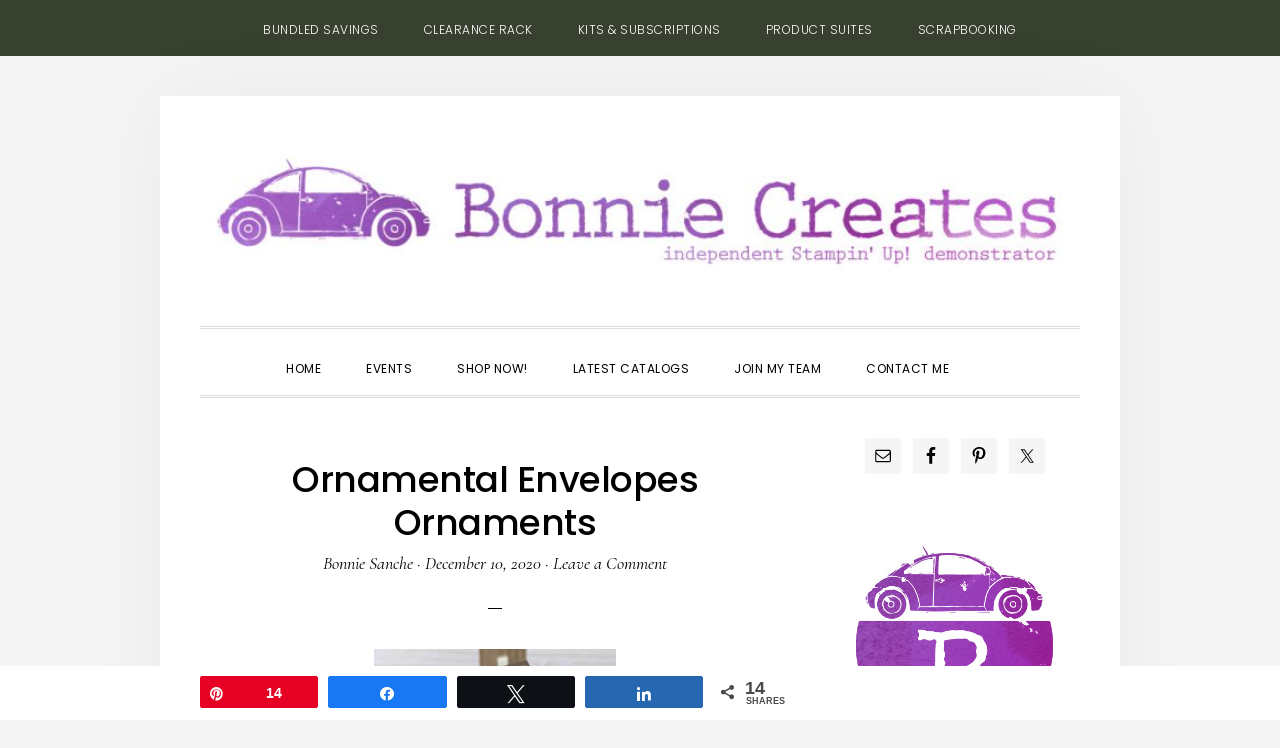

--- FILE ---
content_type: text/html; charset=UTF-8
request_url: https://www.bonniecreates.com/ornamental-envelopes-ornaments/
body_size: 18379
content:
<!DOCTYPE html>
<html lang="en-US">
<head >
<meta charset="UTF-8" />
<meta name="viewport" content="width=device-width, initial-scale=1" />
<meta name='robots' content='index, follow, max-image-preview:large, max-snippet:-1, max-video-preview:-1' />

<!-- Social Warfare v4.5.6 https://warfareplugins.com - BEGINNING OF OUTPUT -->
<style>
	@font-face {
		font-family: "sw-icon-font";
		src:url("https://www.bonniecreates.com/wp-content/plugins/social-warfare/assets/fonts/sw-icon-font.eot?ver=4.5.6");
		src:url("https://www.bonniecreates.com/wp-content/plugins/social-warfare/assets/fonts/sw-icon-font.eot?ver=4.5.6#iefix") format("embedded-opentype"),
		url("https://www.bonniecreates.com/wp-content/plugins/social-warfare/assets/fonts/sw-icon-font.woff?ver=4.5.6") format("woff"),
		url("https://www.bonniecreates.com/wp-content/plugins/social-warfare/assets/fonts/sw-icon-font.ttf?ver=4.5.6") format("truetype"),
		url("https://www.bonniecreates.com/wp-content/plugins/social-warfare/assets/fonts/sw-icon-font.svg?ver=4.5.6#1445203416") format("svg");
		font-weight: normal;
		font-style: normal;
		font-display:block;
	}
</style>
<!-- Social Warfare v4.5.6 https://warfareplugins.com - END OF OUTPUT -->


	<!-- This site is optimized with the Yoast SEO plugin v26.8 - https://yoast.com/product/yoast-seo-wordpress/ -->
	<title>Ornamental Envelopes Ornaments - Bonnie Sanche - Stampin&#039; Up! Demonstrator</title>
	<link rel="canonical" href="https://www.bonniecreates.com/ornamental-envelopes-ornaments/" />
	<meta property="og:locale" content="en_US" />
	<meta property="og:type" content="article" />
	<meta property="og:title" content="Ornamental Envelopes Ornaments - Bonnie Sanche - Stampin&#039; Up! Demonstrator" />
	<meta property="og:description" content="Hello! White embossing is stunning on a Crumb Cake base! Pair them with Cherry Cobbler &amp; Early Espresso, and you have a gorgeous card. I will admit that I was [&hellip;]" />
	<meta property="og:url" content="https://www.bonniecreates.com/ornamental-envelopes-ornaments/" />
	<meta property="og:site_name" content="Bonnie Sanche - Stampin&#039; Up! Demonstrator" />
	<meta property="article:publisher" content="https://www.facebook.com/bonniesanchecreates/" />
	<meta property="article:published_time" content="2020-12-10T19:00:07+00:00" />
	<meta property="og:image" content="https://www.bonniecreates.com/wp-content/uploads/2020/12/Ornamental-Envelopes-embossing-closeup-242x300.jpg" />
	<meta name="author" content="Bonnie Sanche" />
	<meta name="twitter:card" content="summary_large_image" />
	<meta name="twitter:label1" content="Written by" />
	<meta name="twitter:data1" content="Bonnie Sanche" />
	<meta name="twitter:label2" content="Est. reading time" />
	<meta name="twitter:data2" content="1 minute" />
	<script type="application/ld+json" class="yoast-schema-graph">{"@context":"https://schema.org","@graph":[{"@type":"Article","@id":"https://www.bonniecreates.com/ornamental-envelopes-ornaments/#article","isPartOf":{"@id":"https://www.bonniecreates.com/ornamental-envelopes-ornaments/"},"author":{"name":"Bonnie Sanche","@id":"https://www.bonniecreates.com/#/schema/person/3697965a6fd33bb9e36f4b0f3ae438f4"},"headline":"Ornamental Envelopes Ornaments","datePublished":"2020-12-10T19:00:07+00:00","mainEntityOfPage":{"@id":"https://www.bonniecreates.com/ornamental-envelopes-ornaments/"},"wordCount":166,"commentCount":0,"image":{"@id":"https://www.bonniecreates.com/ornamental-envelopes-ornaments/#primaryimage"},"thumbnailUrl":"https://www.bonniecreates.com/wp-content/uploads/2020/12/Ornamental-Envelopes-embossing-closeup-242x300.jpg","inLanguage":"en-US","potentialAction":[{"@type":"CommentAction","name":"Comment","target":["https://www.bonniecreates.com/ornamental-envelopes-ornaments/#respond"]}]},{"@type":"WebPage","@id":"https://www.bonniecreates.com/ornamental-envelopes-ornaments/","url":"https://www.bonniecreates.com/ornamental-envelopes-ornaments/","name":"Ornamental Envelopes Ornaments - Bonnie Sanche - Stampin&#039; Up! Demonstrator","isPartOf":{"@id":"https://www.bonniecreates.com/#website"},"primaryImageOfPage":{"@id":"https://www.bonniecreates.com/ornamental-envelopes-ornaments/#primaryimage"},"image":{"@id":"https://www.bonniecreates.com/ornamental-envelopes-ornaments/#primaryimage"},"thumbnailUrl":"https://www.bonniecreates.com/wp-content/uploads/2020/12/Ornamental-Envelopes-embossing-closeup-242x300.jpg","datePublished":"2020-12-10T19:00:07+00:00","author":{"@id":"https://www.bonniecreates.com/#/schema/person/3697965a6fd33bb9e36f4b0f3ae438f4"},"breadcrumb":{"@id":"https://www.bonniecreates.com/ornamental-envelopes-ornaments/#breadcrumb"},"inLanguage":"en-US","potentialAction":[{"@type":"ReadAction","target":["https://www.bonniecreates.com/ornamental-envelopes-ornaments/"]}]},{"@type":"ImageObject","inLanguage":"en-US","@id":"https://www.bonniecreates.com/ornamental-envelopes-ornaments/#primaryimage","url":"https://www.bonniecreates.com/wp-content/uploads/2020/12/Ornamental-Envelopes-embossing-closeup.jpg","contentUrl":"https://www.bonniecreates.com/wp-content/uploads/2020/12/Ornamental-Envelopes-embossing-closeup.jpg","width":900,"height":1118},{"@type":"BreadcrumbList","@id":"https://www.bonniecreates.com/ornamental-envelopes-ornaments/#breadcrumb","itemListElement":[{"@type":"ListItem","position":1,"name":"Home","item":"https://www.bonniecreates.com/"},{"@type":"ListItem","position":2,"name":"Ornamental Envelopes Ornaments"}]},{"@type":"WebSite","@id":"https://www.bonniecreates.com/#website","url":"https://www.bonniecreates.com/","name":"Bonnie Sanche - Stampin' Up! Demonstrator","description":"Sharing the joy and peace of creativity of Stampin&#039; Up! Connect with me and discover your creativity through classes and workshops.","potentialAction":[{"@type":"SearchAction","target":{"@type":"EntryPoint","urlTemplate":"https://www.bonniecreates.com/?s={search_term_string}"},"query-input":{"@type":"PropertyValueSpecification","valueRequired":true,"valueName":"search_term_string"}}],"inLanguage":"en-US"},{"@type":"Person","@id":"https://www.bonniecreates.com/#/schema/person/3697965a6fd33bb9e36f4b0f3ae438f4","name":"Bonnie Sanche","image":{"@type":"ImageObject","inLanguage":"en-US","@id":"https://www.bonniecreates.com/#/schema/person/image/","url":"https://www.bonniecreates.com/wp-content/uploads/2019/02/bio-1-100x100.png","contentUrl":"https://www.bonniecreates.com/wp-content/uploads/2019/02/bio-1-100x100.png","caption":"Bonnie Sanche"},"sameAs":["https://www.bonniecreates.com"]}]}</script>
	<!-- / Yoast SEO plugin. -->


<link rel='dns-prefetch' href='//fonts.googleapis.com' />
<link rel='dns-prefetch' href='//code.ionicframework.com' />
<link rel="alternate" type="application/rss+xml" title="Bonnie Sanche - Stampin&#039; Up! Demonstrator &raquo; Feed" href="https://www.bonniecreates.com/feed/" />
<link rel="alternate" type="application/rss+xml" title="Bonnie Sanche - Stampin&#039; Up! Demonstrator &raquo; Comments Feed" href="https://www.bonniecreates.com/comments/feed/" />
<link rel="alternate" type="text/calendar" title="Bonnie Sanche - Stampin&#039; Up! Demonstrator &raquo; iCal Feed" href="https://www.bonniecreates.com/events/?ical=1" />
<link rel="alternate" type="application/rss+xml" title="Bonnie Sanche - Stampin&#039; Up! Demonstrator &raquo; Ornamental Envelopes Ornaments Comments Feed" href="https://www.bonniecreates.com/ornamental-envelopes-ornaments/feed/" />
<link rel="alternate" title="oEmbed (JSON)" type="application/json+oembed" href="https://www.bonniecreates.com/wp-json/oembed/1.0/embed?url=https%3A%2F%2Fwww.bonniecreates.com%2Fornamental-envelopes-ornaments%2F" />
<link rel="alternate" title="oEmbed (XML)" type="text/xml+oembed" href="https://www.bonniecreates.com/wp-json/oembed/1.0/embed?url=https%3A%2F%2Fwww.bonniecreates.com%2Fornamental-envelopes-ornaments%2F&#038;format=xml" />
<style id='wp-img-auto-sizes-contain-inline-css' type='text/css'>
img:is([sizes=auto i],[sizes^="auto," i]){contain-intrinsic-size:3000px 1500px}
/*# sourceURL=wp-img-auto-sizes-contain-inline-css */
</style>
<link rel='stylesheet' id='social-warfare-block-css-css' href='https://www.bonniecreates.com/wp-content/plugins/social-warfare/assets/js/post-editor/dist/blocks.style.build.css?ver=6.9' type='text/css' media='all' />
<link rel='stylesheet' id='daily-dish-pro-css' href='https://www.bonniecreates.com/wp-content/themes/Custom%20Genesis%20Child/style.css?ver=2.0.0' type='text/css' media='all' />
<style id='daily-dish-pro-inline-css' type='text/css'>


		a,
		p.entry-meta a:focus,
		p.entry-meta a:hover,
		.breadcrumb a:focus,
		.breadcrumb a:hover,
		.entry-title a:focus,
		.entry-title a:hover,
		.genesis-nav-menu a:focus,
		.genesis-nav-menu a:hover,
		.genesis-nav-menu .current-menu-item > a,
		.nav-primary .genesis-nav-menu .sub-menu a:focus,
		.nav-primary .genesis-nav-menu .sub-menu a:hover,
		.nav-secondary .genesis-nav-menu .sub-menu a:focus,
		.nav-secondary .genesis-nav-menu .sub-menu a:hover,
		.nav-secondary .genesis-nav-menu .sub-menu .current-menu-item > a:focus,
		.nav-secondary .genesis-nav-menu .sub-menu .current-menu-item > a:hover,
		.nav-secondary .genesis-nav-menu a:focus,
		.nav-secondary .genesis-nav-menu a:hover,
		.site-footer a:focus,
		.site-footer a:hover {
			color: #006d36;
		}

		@media only screen and ( max-width: 768px ) {
			.genesis-responsive-menu .genesis-nav-menu a:focus,
			.genesis-responsive-menu .genesis-nav-menu a:hover,
			.genesis-responsive-menu .genesis-nav-menu .sub-menu .menu-item a:focus,
			.genesis-responsive-menu .genesis-nav-menu .sub-menu .menu-item a:hover,
			.menu-toggle:focus,
			.menu-toggle:hover,
			.nav-primary .sub-menu-toggle:focus,
			.nav-primary .sub-menu-toggle:hover,
			.sub-menu-toggle:focus,
			.sub-menu-toggle:hover,
			#genesis-mobile-nav-primary:focus,
			#genesis-mobile-nav-primary:hover {
				color: #006d36;
			}
		}

		

		button:focus,
		button:hover,
		button.secondary,
		input[type="button"].secondary,
		input[type="button"]:focus,
		input[type="button"]:hover,
		input[type="reset"]:focus,
		input[type="reset"]:hover,
		input[type="reset"].secondary,
		input[type="submit"]:focus,
		input[type="submit"]:hover,
		input[type="submit"].secondary,
		.archive-pagination li a:focus,
		.archive-pagination li a:hover,
		.archive-pagination .active a,
		.button:focus,
		.button:hover,
		.button.secondary,
		.entry-content .button:focus,
		.entry-content .button:hover,
		.enews-widget input[type="submit"]:focus,
		.enews-widget input[type="submit"]:hover {
			background-color: #00994c;
			color: #ffffff;
		}

		.nav-primary .genesis-nav-menu .sub-menu a:focus,
		.nav-primary .genesis-nav-menu .sub-menu a:hover,
		.nav-primary .genesis-nav-menu .sub-menu .current-menu-item > a:focus,
		.nav-primary .genesis-nav-menu .sub-menu .current-menu-item > a:hover,
		.nav-secondary .genesis-nav-menu a:focus,
		.nav-secondary .genesis-nav-menu a:hover,
		.nav-secondary .genesis-nav-menu .current-menu-item > a,
		.nav-secondary .genesis-nav-menu .sub-menu .current-menu-item > a:focus,
		.nav-secondary .genesis-nav-menu .sub-menu .current-menu-item > a:hover {
			color: #00994c;
		}

		@media only screen and ( max-width: 768px ) {
			.nav-secondary.genesis-responsive-menu .genesis-nav-menu .sub-menu .menu-item a:focus,
			.nav-secondary.genesis-responsive-menu .genesis-nav-menu .sub-menu .menu-item a:hover,
			.nav-secondary .sub-menu-toggle:focus,
			.nav-secondary .sub-menu-toggle:hover,
			#genesis-mobile-nav-secondary:focus,
			#genesis-mobile-nav-secondary:hover {
				color: #00994c;
			}
		}
		
/*# sourceURL=daily-dish-pro-inline-css */
</style>
<style id='wp-emoji-styles-inline-css' type='text/css'>

	img.wp-smiley, img.emoji {
		display: inline !important;
		border: none !important;
		box-shadow: none !important;
		height: 1em !important;
		width: 1em !important;
		margin: 0 0.07em !important;
		vertical-align: -0.1em !important;
		background: none !important;
		padding: 0 !important;
	}
/*# sourceURL=wp-emoji-styles-inline-css */
</style>
<link rel='stylesheet' id='wp-block-library-css' href='https://www.bonniecreates.com/wp-includes/css/dist/block-library/style.min.css?ver=6.9' type='text/css' media='all' />
<style id='global-styles-inline-css' type='text/css'>
:root{--wp--preset--aspect-ratio--square: 1;--wp--preset--aspect-ratio--4-3: 4/3;--wp--preset--aspect-ratio--3-4: 3/4;--wp--preset--aspect-ratio--3-2: 3/2;--wp--preset--aspect-ratio--2-3: 2/3;--wp--preset--aspect-ratio--16-9: 16/9;--wp--preset--aspect-ratio--9-16: 9/16;--wp--preset--color--black: #000000;--wp--preset--color--cyan-bluish-gray: #abb8c3;--wp--preset--color--white: #ffffff;--wp--preset--color--pale-pink: #f78da7;--wp--preset--color--vivid-red: #cf2e2e;--wp--preset--color--luminous-vivid-orange: #ff6900;--wp--preset--color--luminous-vivid-amber: #fcb900;--wp--preset--color--light-green-cyan: #7bdcb5;--wp--preset--color--vivid-green-cyan: #00d084;--wp--preset--color--pale-cyan-blue: #8ed1fc;--wp--preset--color--vivid-cyan-blue: #0693e3;--wp--preset--color--vivid-purple: #9b51e0;--wp--preset--gradient--vivid-cyan-blue-to-vivid-purple: linear-gradient(135deg,rgb(6,147,227) 0%,rgb(155,81,224) 100%);--wp--preset--gradient--light-green-cyan-to-vivid-green-cyan: linear-gradient(135deg,rgb(122,220,180) 0%,rgb(0,208,130) 100%);--wp--preset--gradient--luminous-vivid-amber-to-luminous-vivid-orange: linear-gradient(135deg,rgb(252,185,0) 0%,rgb(255,105,0) 100%);--wp--preset--gradient--luminous-vivid-orange-to-vivid-red: linear-gradient(135deg,rgb(255,105,0) 0%,rgb(207,46,46) 100%);--wp--preset--gradient--very-light-gray-to-cyan-bluish-gray: linear-gradient(135deg,rgb(238,238,238) 0%,rgb(169,184,195) 100%);--wp--preset--gradient--cool-to-warm-spectrum: linear-gradient(135deg,rgb(74,234,220) 0%,rgb(151,120,209) 20%,rgb(207,42,186) 40%,rgb(238,44,130) 60%,rgb(251,105,98) 80%,rgb(254,248,76) 100%);--wp--preset--gradient--blush-light-purple: linear-gradient(135deg,rgb(255,206,236) 0%,rgb(152,150,240) 100%);--wp--preset--gradient--blush-bordeaux: linear-gradient(135deg,rgb(254,205,165) 0%,rgb(254,45,45) 50%,rgb(107,0,62) 100%);--wp--preset--gradient--luminous-dusk: linear-gradient(135deg,rgb(255,203,112) 0%,rgb(199,81,192) 50%,rgb(65,88,208) 100%);--wp--preset--gradient--pale-ocean: linear-gradient(135deg,rgb(255,245,203) 0%,rgb(182,227,212) 50%,rgb(51,167,181) 100%);--wp--preset--gradient--electric-grass: linear-gradient(135deg,rgb(202,248,128) 0%,rgb(113,206,126) 100%);--wp--preset--gradient--midnight: linear-gradient(135deg,rgb(2,3,129) 0%,rgb(40,116,252) 100%);--wp--preset--font-size--small: 13px;--wp--preset--font-size--medium: 20px;--wp--preset--font-size--large: 36px;--wp--preset--font-size--x-large: 42px;--wp--preset--spacing--20: 0.44rem;--wp--preset--spacing--30: 0.67rem;--wp--preset--spacing--40: 1rem;--wp--preset--spacing--50: 1.5rem;--wp--preset--spacing--60: 2.25rem;--wp--preset--spacing--70: 3.38rem;--wp--preset--spacing--80: 5.06rem;--wp--preset--shadow--natural: 6px 6px 9px rgba(0, 0, 0, 0.2);--wp--preset--shadow--deep: 12px 12px 50px rgba(0, 0, 0, 0.4);--wp--preset--shadow--sharp: 6px 6px 0px rgba(0, 0, 0, 0.2);--wp--preset--shadow--outlined: 6px 6px 0px -3px rgb(255, 255, 255), 6px 6px rgb(0, 0, 0);--wp--preset--shadow--crisp: 6px 6px 0px rgb(0, 0, 0);}:where(.is-layout-flex){gap: 0.5em;}:where(.is-layout-grid){gap: 0.5em;}body .is-layout-flex{display: flex;}.is-layout-flex{flex-wrap: wrap;align-items: center;}.is-layout-flex > :is(*, div){margin: 0;}body .is-layout-grid{display: grid;}.is-layout-grid > :is(*, div){margin: 0;}:where(.wp-block-columns.is-layout-flex){gap: 2em;}:where(.wp-block-columns.is-layout-grid){gap: 2em;}:where(.wp-block-post-template.is-layout-flex){gap: 1.25em;}:where(.wp-block-post-template.is-layout-grid){gap: 1.25em;}.has-black-color{color: var(--wp--preset--color--black) !important;}.has-cyan-bluish-gray-color{color: var(--wp--preset--color--cyan-bluish-gray) !important;}.has-white-color{color: var(--wp--preset--color--white) !important;}.has-pale-pink-color{color: var(--wp--preset--color--pale-pink) !important;}.has-vivid-red-color{color: var(--wp--preset--color--vivid-red) !important;}.has-luminous-vivid-orange-color{color: var(--wp--preset--color--luminous-vivid-orange) !important;}.has-luminous-vivid-amber-color{color: var(--wp--preset--color--luminous-vivid-amber) !important;}.has-light-green-cyan-color{color: var(--wp--preset--color--light-green-cyan) !important;}.has-vivid-green-cyan-color{color: var(--wp--preset--color--vivid-green-cyan) !important;}.has-pale-cyan-blue-color{color: var(--wp--preset--color--pale-cyan-blue) !important;}.has-vivid-cyan-blue-color{color: var(--wp--preset--color--vivid-cyan-blue) !important;}.has-vivid-purple-color{color: var(--wp--preset--color--vivid-purple) !important;}.has-black-background-color{background-color: var(--wp--preset--color--black) !important;}.has-cyan-bluish-gray-background-color{background-color: var(--wp--preset--color--cyan-bluish-gray) !important;}.has-white-background-color{background-color: var(--wp--preset--color--white) !important;}.has-pale-pink-background-color{background-color: var(--wp--preset--color--pale-pink) !important;}.has-vivid-red-background-color{background-color: var(--wp--preset--color--vivid-red) !important;}.has-luminous-vivid-orange-background-color{background-color: var(--wp--preset--color--luminous-vivid-orange) !important;}.has-luminous-vivid-amber-background-color{background-color: var(--wp--preset--color--luminous-vivid-amber) !important;}.has-light-green-cyan-background-color{background-color: var(--wp--preset--color--light-green-cyan) !important;}.has-vivid-green-cyan-background-color{background-color: var(--wp--preset--color--vivid-green-cyan) !important;}.has-pale-cyan-blue-background-color{background-color: var(--wp--preset--color--pale-cyan-blue) !important;}.has-vivid-cyan-blue-background-color{background-color: var(--wp--preset--color--vivid-cyan-blue) !important;}.has-vivid-purple-background-color{background-color: var(--wp--preset--color--vivid-purple) !important;}.has-black-border-color{border-color: var(--wp--preset--color--black) !important;}.has-cyan-bluish-gray-border-color{border-color: var(--wp--preset--color--cyan-bluish-gray) !important;}.has-white-border-color{border-color: var(--wp--preset--color--white) !important;}.has-pale-pink-border-color{border-color: var(--wp--preset--color--pale-pink) !important;}.has-vivid-red-border-color{border-color: var(--wp--preset--color--vivid-red) !important;}.has-luminous-vivid-orange-border-color{border-color: var(--wp--preset--color--luminous-vivid-orange) !important;}.has-luminous-vivid-amber-border-color{border-color: var(--wp--preset--color--luminous-vivid-amber) !important;}.has-light-green-cyan-border-color{border-color: var(--wp--preset--color--light-green-cyan) !important;}.has-vivid-green-cyan-border-color{border-color: var(--wp--preset--color--vivid-green-cyan) !important;}.has-pale-cyan-blue-border-color{border-color: var(--wp--preset--color--pale-cyan-blue) !important;}.has-vivid-cyan-blue-border-color{border-color: var(--wp--preset--color--vivid-cyan-blue) !important;}.has-vivid-purple-border-color{border-color: var(--wp--preset--color--vivid-purple) !important;}.has-vivid-cyan-blue-to-vivid-purple-gradient-background{background: var(--wp--preset--gradient--vivid-cyan-blue-to-vivid-purple) !important;}.has-light-green-cyan-to-vivid-green-cyan-gradient-background{background: var(--wp--preset--gradient--light-green-cyan-to-vivid-green-cyan) !important;}.has-luminous-vivid-amber-to-luminous-vivid-orange-gradient-background{background: var(--wp--preset--gradient--luminous-vivid-amber-to-luminous-vivid-orange) !important;}.has-luminous-vivid-orange-to-vivid-red-gradient-background{background: var(--wp--preset--gradient--luminous-vivid-orange-to-vivid-red) !important;}.has-very-light-gray-to-cyan-bluish-gray-gradient-background{background: var(--wp--preset--gradient--very-light-gray-to-cyan-bluish-gray) !important;}.has-cool-to-warm-spectrum-gradient-background{background: var(--wp--preset--gradient--cool-to-warm-spectrum) !important;}.has-blush-light-purple-gradient-background{background: var(--wp--preset--gradient--blush-light-purple) !important;}.has-blush-bordeaux-gradient-background{background: var(--wp--preset--gradient--blush-bordeaux) !important;}.has-luminous-dusk-gradient-background{background: var(--wp--preset--gradient--luminous-dusk) !important;}.has-pale-ocean-gradient-background{background: var(--wp--preset--gradient--pale-ocean) !important;}.has-electric-grass-gradient-background{background: var(--wp--preset--gradient--electric-grass) !important;}.has-midnight-gradient-background{background: var(--wp--preset--gradient--midnight) !important;}.has-small-font-size{font-size: var(--wp--preset--font-size--small) !important;}.has-medium-font-size{font-size: var(--wp--preset--font-size--medium) !important;}.has-large-font-size{font-size: var(--wp--preset--font-size--large) !important;}.has-x-large-font-size{font-size: var(--wp--preset--font-size--x-large) !important;}
/*# sourceURL=global-styles-inline-css */
</style>

<style id='classic-theme-styles-inline-css' type='text/css'>
/*! This file is auto-generated */
.wp-block-button__link{color:#fff;background-color:#32373c;border-radius:9999px;box-shadow:none;text-decoration:none;padding:calc(.667em + 2px) calc(1.333em + 2px);font-size:1.125em}.wp-block-file__button{background:#32373c;color:#fff;text-decoration:none}
/*# sourceURL=/wp-includes/css/classic-themes.min.css */
</style>
<link rel='stylesheet' id='contact-form-7-css' href='https://www.bonniecreates.com/wp-content/plugins/contact-form-7/includes/css/styles.css?ver=6.1.4' type='text/css' media='all' />
<link rel='stylesheet' id='rtec_styles-css' href='https://www.bonniecreates.com/wp-content/plugins/registrations-for-the-events-calendar/css/rtec-styles.css?ver=2.13.9' type='text/css' media='all' />
<link rel='stylesheet' id='ppress-frontend-css' href='https://www.bonniecreates.com/wp-content/plugins/wp-user-avatar/assets/css/frontend.min.css?ver=4.16.8' type='text/css' media='all' />
<link rel='stylesheet' id='ppress-flatpickr-css' href='https://www.bonniecreates.com/wp-content/plugins/wp-user-avatar/assets/flatpickr/flatpickr.min.css?ver=4.16.8' type='text/css' media='all' />
<link rel='stylesheet' id='ppress-select2-css' href='https://www.bonniecreates.com/wp-content/plugins/wp-user-avatar/assets/select2/select2.min.css?ver=6.9' type='text/css' media='all' />
<link rel='stylesheet' id='social_warfare-css' href='https://www.bonniecreates.com/wp-content/plugins/social-warfare/assets/css/style.min.css?ver=4.5.6' type='text/css' media='all' />
<link rel='stylesheet' id='daily-dish-google-fonts-css' href='//fonts.googleapis.com/css?family=Cormorant%3A400%2C400i%2C700%2C700i%7CPoppins%3A300%2C400%2C500%2C700&#038;ver=2.0.0' type='text/css' media='all' />
<link rel='stylesheet' id='daily-dish-ionicons-css' href='//code.ionicframework.com/ionicons/2.0.1/css/ionicons.min.css?ver=2.0.0' type='text/css' media='all' />
<link rel='stylesheet' id='simple-social-icons-font-css' href='https://www.bonniecreates.com/wp-content/plugins/simple-social-icons/css/style.css?ver=4.0.0' type='text/css' media='all' />
<link rel='stylesheet' id='boxzilla-css' href='https://www.bonniecreates.com/wp-content/plugins/boxzilla/assets/css/styles.css?ver=3.4.5' type='text/css' media='all' />
<script type="text/javascript" src="https://www.bonniecreates.com/wp-includes/js/jquery/jquery.min.js?ver=3.7.1" id="jquery-core-js"></script>
<script type="text/javascript" src="https://www.bonniecreates.com/wp-includes/js/jquery/jquery-migrate.min.js?ver=3.4.1" id="jquery-migrate-js"></script>
<script type="text/javascript" src="https://www.bonniecreates.com/wp-content/plugins/wp-user-avatar/assets/flatpickr/flatpickr.min.js?ver=4.16.8" id="ppress-flatpickr-js"></script>
<script type="text/javascript" src="https://www.bonniecreates.com/wp-content/plugins/wp-user-avatar/assets/select2/select2.min.js?ver=4.16.8" id="ppress-select2-js"></script>
<link rel="https://api.w.org/" href="https://www.bonniecreates.com/wp-json/" /><link rel="alternate" title="JSON" type="application/json" href="https://www.bonniecreates.com/wp-json/wp/v2/posts/3270" /><link rel="EditURI" type="application/rsd+xml" title="RSD" href="https://www.bonniecreates.com/xmlrpc.php?rsd" />
<meta name="generator" content="WordPress 6.9" />
<link rel='shortlink' href='https://www.bonniecreates.com/?p=3270' />
<script type="text/javascript">
(function(url){
	if(/(?:Chrome\/26\.0\.1410\.63 Safari\/537\.31|WordfenceTestMonBot)/.test(navigator.userAgent)){ return; }
	var addEvent = function(evt, handler) {
		if (window.addEventListener) {
			document.addEventListener(evt, handler, false);
		} else if (window.attachEvent) {
			document.attachEvent('on' + evt, handler);
		}
	};
	var removeEvent = function(evt, handler) {
		if (window.removeEventListener) {
			document.removeEventListener(evt, handler, false);
		} else if (window.detachEvent) {
			document.detachEvent('on' + evt, handler);
		}
	};
	var evts = 'contextmenu dblclick drag dragend dragenter dragleave dragover dragstart drop keydown keypress keyup mousedown mousemove mouseout mouseover mouseup mousewheel scroll'.split(' ');
	var logHuman = function() {
		if (window.wfLogHumanRan) { return; }
		window.wfLogHumanRan = true;
		var wfscr = document.createElement('script');
		wfscr.type = 'text/javascript';
		wfscr.async = true;
		wfscr.src = url + '&r=' + Math.random();
		(document.getElementsByTagName('head')[0]||document.getElementsByTagName('body')[0]).appendChild(wfscr);
		for (var i = 0; i < evts.length; i++) {
			removeEvent(evts[i], logHuman);
		}
	};
	for (var i = 0; i < evts.length; i++) {
		addEvent(evts[i], logHuman);
	}
})('//www.bonniecreates.com/?wordfence_lh=1&hid=CA80E1E0C14546E486D999576929D92D');
</script><meta name="tec-api-version" content="v1"><meta name="tec-api-origin" content="https://www.bonniecreates.com"><link rel="alternate" href="https://www.bonniecreates.com/wp-json/tribe/events/v1/" /><link rel="pingback" href="https://www.bonniecreates.com/xmlrpc.php" />
<!-- Global site tag (gtag.js) - Google Analytics -->
<script async src="https://www.googletagmanager.com/gtag/js?id=UA-135365205-1"></script>
<script>
  window.dataLayer = window.dataLayer || [];
  function gtag(){dataLayer.push(arguments);}
  gtag('js', new Date());

  gtag('config', 'UA-135365205-1');
</script>
<style type="text/css">.site-title a { background: url(https://www.bonniecreates.com/wp-content/uploads/2022/10/cropped-BonnieCreates_Header_Purple.jpg) no-repeat !important; }</style>
<script>(()=>{var o=[],i={};["on","off","toggle","show"].forEach((l=>{i[l]=function(){o.push([l,arguments])}})),window.Boxzilla=i,window.boxzilla_queue=o})();</script><link rel="icon" href="https://www.bonniecreates.com/wp-content/uploads/2022/10/cropped-BonnieCreates_Monogram_Purple-2-32x32.png" sizes="32x32" />
<link rel="icon" href="https://www.bonniecreates.com/wp-content/uploads/2022/10/cropped-BonnieCreates_Monogram_Purple-2-192x192.png" sizes="192x192" />
<link rel="apple-touch-icon" href="https://www.bonniecreates.com/wp-content/uploads/2022/10/cropped-BonnieCreates_Monogram_Purple-2-180x180.png" />
<meta name="msapplication-TileImage" content="https://www.bonniecreates.com/wp-content/uploads/2022/10/cropped-BonnieCreates_Monogram_Purple-2-270x270.png" />
		<style type="text/css" id="wp-custom-css">
			header.site-header {
    padding: 0;
    padding-bottom: 10px;
}
.header-image .site-title > a {
	background-position: center !important;
	background-size: contain !important;
	display: block;
	height: 220px;
	margin: 0 auto;
	max-width: 100%;
}
ul.menu.genesis-nav-menu.menu-secondary.js-superfish.sf-js-enabled.sf-arrows {
    background-color: #38412f;
}

div.textwidget.custom-html-widget center img {
    height: 250px;
}

img.image.wp-image-730.aligncenter.attachment-250x216.size-250x216 {
    margin-bottom: 0;
}

section.widget_text.widget.widget_custom_html {
    margin-bottom: 0;
}		</style>
		</head>
<body data-rsssl=1 class="wp-singular post-template-default single single-post postid-3270 single-format-standard wp-theme-genesis wp-child-theme-CustomGenesisChild tribe-no-js custom-header header-image header-full-width content-sidebar genesis-breadcrumbs-hidden genesis-footer-widgets-hidden"><nav class="nav-secondary" aria-label="Secondary"><div class="wrap"><ul id="menu-top-nav-menu" class="menu genesis-nav-menu menu-secondary js-superfish"><li id="menu-item-195" class="menu-item menu-item-type-custom menu-item-object-custom menu-item-195"><a target="_blank" href="https://www.stampinup.ca/categories/shop-products/featured-products/bundled-savings?demoid=2196708"><span >Bundled Savings</span></a></li>
<li id="menu-item-189" class="menu-item menu-item-type-custom menu-item-object-custom menu-item-189"><a target="_blank" href="https://www.stampinup.ca/categories/sales-specials/clearance?dbwsdemoid=2196708"><span >Clearance Rack</span></a></li>
<li id="menu-item-188" class="menu-item menu-item-type-custom menu-item-object-custom menu-item-188"><a target="_blank" href="https://www.stampinup.ca/categories/shop-products/other-products/kits-subscriptions?demoid=2196708"><span >Kits &#038; Subscriptions</span></a></li>
<li id="menu-item-187" class="menu-item menu-item-type-custom menu-item-object-custom menu-item-187"><a target="_blank" href="https://www.stampinup.ca/categories/shop-products/shop-by/product-suites?demoid=2196708"><span >Product Suites</span></a></li>
<li id="menu-item-190" class="menu-item menu-item-type-custom menu-item-object-custom menu-item-190"><a target="_blank" href="https://www.stampinup.ca/categories/shop-products/other-products/scrapbooking?demoid=2196708"><span >Scrapbooking</span></a></li>
</ul></div></nav><div class="site-container"><ul class="genesis-skip-link"><li><a href="#genesis-nav-primary" class="screen-reader-shortcut"> Skip to primary navigation</a></li><li><a href="#genesis-content" class="screen-reader-shortcut"> Skip to main content</a></li><li><a href="#genesis-sidebar-primary" class="screen-reader-shortcut"> Skip to primary sidebar</a></li></ul><header class="site-header"><div class="wrap"><div class="title-area"><p class="site-title"><a href="https://www.bonniecreates.com/">Bonnie Sanche - Stampin&#039; Up! Demonstrator</a></p><p class="site-description">Sharing the joy and peace of creativity of Stampin&#039; Up! Connect with me and discover your creativity through classes and workshops.</p></div></div></header><div class="menu-wrap"><nav class="nav-primary" aria-label="Main" id="genesis-nav-primary"><div class="wrap"><ul id="menu-main" class="menu genesis-nav-menu menu-primary js-superfish"><li id="menu-item-182" class="menu-item menu-item-type-custom menu-item-object-custom menu-item-home menu-item-182"><a href="https://www.bonniecreates.com"><span >Home</span></a></li>
<li id="menu-item-240" class="menu-item menu-item-type-custom menu-item-object-custom menu-item-240"><a target="_blank" href="https://bonniesanche.stampinup.net/#pwp_published_events_widget_section"><span >Events</span></a></li>
<li id="menu-item-183" class="menu-item menu-item-type-custom menu-item-object-custom menu-item-183"><a target="_blank" href="https://www.bonniecreates.com/shop/"><span >Shop Now!</span></a></li>
<li id="menu-item-184" class="menu-item menu-item-type-custom menu-item-object-custom menu-item-184"><a target="_blank" href="https://bonniesanche.stampinup.net/#current_catalog_title"><span >Latest Catalogs</span></a></li>
<li id="menu-item-185" class="menu-item menu-item-type-custom menu-item-object-custom menu-item-has-children menu-item-185"><a target="_blank" href="https://bonniesanche.stampinup.net/join_now"><span >Join My Team</span></a>
<ul class="sub-menu">
	<li id="menu-item-186" class="menu-item menu-item-type-custom menu-item-object-custom menu-item-186"><a target="_blank" href="https://ida.stampinup.com/?demoid=2196708"><span >Sign Up Online!</span></a></li>
</ul>
</li>
<li id="menu-item-196" class="menu-item menu-item-type-post_type menu-item-object-page menu-item-196"><a href="https://www.bonniecreates.com/contact-me/"><span >Contact Me</span></a></li>
<li class="menu-item"><a href="#header-search-wrap" aria-controls="header-search-wrap" aria-expanded="false" role="button" class="toggle-header-search"><span class="screen-reader-text">Show Search</span><span class="ionicons ion-ios-search"></span></a></li></ul></div></nav><div id="header-search-wrap" class="header-search-wrap"><form class="search-form" method="get" action="https://www.bonniecreates.com/" role="search"><label class="search-form-label screen-reader-text" for="searchform-1">Search this website</label><input class="search-form-input" type="search" name="s" id="searchform-1" placeholder="Search this website"><input class="search-form-submit" type="submit" value="Search"><meta content="https://www.bonniecreates.com/?s={s}"></form> <a href="#" role="button" aria-expanded="false" aria-controls="header-search-wrap" class="toggle-header-search close"><span class="screen-reader-text">Hide Search</span><span class="ionicons ion-ios-close-empty"></span></a></div></div><div class="site-inner"><div class="content-sidebar-wrap"><main class="content" id="genesis-content"><article class="post-3270 post type-post status-publish format-standard category-uncategorized entry" aria-label="Ornamental Envelopes Ornaments"><header class="entry-header"><h1 class="entry-title">Ornamental Envelopes Ornaments</h1>
<p class="entry-meta"><span class="entry-author"><a href="https://www.bonniecreates.com/author/bonniecre8s/" class="entry-author-link" rel="author"><span class="entry-author-name">Bonnie Sanche</span></a></span> &middot; <time class="entry-time">December 10, 2020</time> &middot; <span class="entry-comments-link"><a href="https://www.bonniecreates.com/ornamental-envelopes-ornaments/#respond">Leave a Comment</a></span> </p></header><div class="entry-content"><p><img decoding="async" class="alignnone size-medium wp-image-3271 aligncenter" src="https://www.bonniecreates.com/wp-content/uploads/2020/12/Ornamental-Envelopes-embossing-closeup-242x300.jpg" alt="" width="242" height="300" srcset="https://www.bonniecreates.com/wp-content/uploads/2020/12/Ornamental-Envelopes-embossing-closeup-242x300.jpg 242w, https://www.bonniecreates.com/wp-content/uploads/2020/12/Ornamental-Envelopes-embossing-closeup-824x1024.jpg 824w, https://www.bonniecreates.com/wp-content/uploads/2020/12/Ornamental-Envelopes-embossing-closeup-768x954.jpg 768w, https://www.bonniecreates.com/wp-content/uploads/2020/12/Ornamental-Envelopes-embossing-closeup.jpg 900w" sizes="(max-width: 242px) 100vw, 242px" /></p>
<p>Hello!</p>
<p>White embossing is stunning on a Crumb Cake base! Pair them with Cherry Cobbler &amp; Early Espresso, and you have a gorgeous card.</p>
<p>I will admit that I was inspired by a card I saw somewhere on the internet and I forgot to make note of who it was. I thank you mystery stamp enthusiast for the inspiration!</p>
<p><img decoding="async" class="alignnone size-medium wp-image-3272 aligncenter" src="https://www.bonniecreates.com/wp-content/uploads/2020/12/Ornamental-Envelopes-embossing-300x271.jpg" alt="" width="300" height="271" srcset="https://www.bonniecreates.com/wp-content/uploads/2020/12/Ornamental-Envelopes-embossing-300x271.jpg 300w, https://www.bonniecreates.com/wp-content/uploads/2020/12/Ornamental-Envelopes-embossing-768x694.jpg 768w, https://www.bonniecreates.com/wp-content/uploads/2020/12/Ornamental-Envelopes-embossing.jpg 900w" sizes="(max-width: 300px) 100vw, 300px" /></p>
<p style="margin: 0in; font-family: Calibri; font-size: 11.0pt;"><span style="font-style: italic;">Below are the links to the supplies used to create this card. They will take you to my online shop. When you purchase after you click on the link, I do earn a small commission as your demonstrator. I truly appreciate you choosing me as your demonstrator. Please let me know if you have any questions.</span></p>
<p>Keep Creating!</p>
<a href="https://bonniecreates.com/shop" target="_blank" rel="noopener noreferrer"><img loading="lazy" decoding="async" class="alignnone wp-image-776" src="https://www.bonniecreates.com/wp-content/uploads/2019/08/Signature.jpg" alt="" width="404" height="130" srcset="https://www.bonniecreates.com/wp-content/uploads/2019/08/Signature.jpg 638w, https://www.bonniecreates.com/wp-content/uploads/2019/08/Signature-300x96.jpg 300w" sizes="auto, (max-width: 404px) 100vw, 404px" /></a>
<p><!-------- TAMS Start ----------><strong> Product List </strong></p>
<div class="div" style="width: 100%; margin: 10px 0px 10px 0px; text-align: center;">
<div class="div" style="padding: 10px; border: 1px solid #ddd;">
<div class="div" style="display: inline-block; vertical-align: top; margin: 0 10px 20px 0; width: 100px; text-align: center;">
<div class="cell" style="text-align: center;">
<p><a title="Ornamental Envelopes Bundle" href="https://www.stampinup.ca/products/ornamental-envelopes-bundle?demoid=2196708" target="_blank" rel="nofollow noopener noreferrer"><img decoding="async" class="nopin" title="Ornamental Envelopes Bundle" src="https://assets.tamsnetwork.com/images/EC042017NF/155168s.jpg" alt="Ornamental Envelopes Bundle" width="100" /></a></p>
<div class="desc" style="text-align: center; font-size: 16px; line-height: 1.4em; text-decoration: none;">
<div style="text-align: center; line-height: 1.4em; font-size: .65em;"><a class="" style="text-decoration: none;" title="Ornamental Envelopes Bundle" href="https://www.stampinup.ca/products/ornamental-envelopes-bundle?demoid=2196708" target="_blank" rel="nofollow noopener noreferrer">Ornamental Envelopes Bundle</a></div>
<div style="text-align: center; font-size: .65em; line-height: 1.4em;">[<a class="" style="text-decoration: none; display: inline;" title="Ornamental Envelopes Bundle" href="https://www.stampinup.ca/products/ornamental-envelopes-bundle?demoid=2196708" target="_blank" rel="nofollow noopener noreferrer">155168</a>]</div>
<div style="text-align: center; line-height: 1.6em; font-size: .85em;">$64.75</div>
</div>
</div>
</div>
<div class="div" style="display: inline-block; vertical-align: top; margin: 0 10px 20px 0; width: 100px; text-align: center;">
<div class="cell" style="text-align: center;">
<p><a title="Tree Angle Photopolymer Stamp Set" href="https://www.stampinup.ca/products/tree-angle-photopolymer-stamp-set?demoid=2196708" target="_blank" rel="nofollow noopener noreferrer"><img decoding="async" class="nopin" title="Tree Angle Photopolymer Stamp Set" src="https://assets.tamsnetwork.com/images/EC042017NF/153442s.jpg" alt="Tree Angle Photopolymer Stamp Set" width="100" /></a></p>
<div class="desc" style="text-align: center; font-size: 16px; line-height: 1.4em; text-decoration: none;">
<div style="text-align: center; line-height: 1.4em; font-size: .65em;"><a class="" style="text-decoration: none;" title="Tree Angle Photopolymer Stamp Set" href="https://www.stampinup.ca/products/tree-angle-photopolymer-stamp-set?demoid=2196708" target="_blank" rel="nofollow noopener noreferrer">Tree Angle Photopolymer Stamp Set</a></div>
<div style="text-align: center; font-size: .65em; line-height: 1.4em;">[<a class="" style="text-decoration: none; display: inline;" title="Tree Angle Photopolymer Stamp Set" href="https://www.stampinup.ca/products/tree-angle-photopolymer-stamp-set?demoid=2196708" target="_blank" rel="nofollow noopener noreferrer">153442</a>]</div>
<div style="text-align: center; line-height: 1.6em; font-size: .85em;">$23.00</div>
</div>
</div>
</div>
<div class="div" style="display: inline-block; vertical-align: top; margin: 0 10px 20px 0; width: 100px; text-align: center;">
<div class="cell" style="text-align: center;">
<p><a title="Early Espresso 8-1/2&quot; X 11&quot; Cardstock" href="https://www.stampinup.ca/products/early-espresso-8-1-2-x-11-cardstock?demoid=2196708" target="_blank" rel="nofollow noopener noreferrer"><img decoding="async" class="nopin" title="Early Espresso 8-1/2&quot; X 11&quot; Cardstock" src="https://assets.tamsnetwork.com/images/EC042017NF/119686s.jpg" alt="Early Espresso 8-1/2&quot; X 11&quot; Cardstock" width="100" /></a></p>
<div class="desc" style="text-align: center; font-size: 16px; line-height: 1.4em; text-decoration: none;">
<div style="text-align: center; line-height: 1.4em; font-size: .65em;"><a class="" style="text-decoration: none;" title="Early Espresso 8-1/2&quot; X 11&quot; Cardstock" href="https://www.stampinup.ca/products/early-espresso-8-1-2-x-11-cardstock?demoid=2196708" target="_blank" rel="nofollow noopener noreferrer">Early Espresso 8-1/2&#8243; X 11&#8243; Cardstock</a></div>
<div style="text-align: center; font-size: .65em; line-height: 1.4em;">[<a class="" style="text-decoration: none; display: inline;" title="Early Espresso 8-1/2&quot; X 11&quot; Cardstock" href="https://www.stampinup.ca/products/early-espresso-8-1-2-x-11-cardstock?demoid=2196708" target="_blank" rel="nofollow noopener noreferrer">119686</a>]</div>
<div style="text-align: center; line-height: 1.6em; font-size: .85em;">$12.00</div>
</div>
</div>
</div>
<div class="div" style="display: inline-block; vertical-align: top; margin: 0 10px 20px 0; width: 100px; text-align: center;">
<div class="cell" style="text-align: center;">
<p><a title="Crumb Cake 8-1/2&quot; X 11&quot; Cardstock" href="https://www.stampinup.ca/products/crumb-cake-8-1-2-x-11-cardstock?demoid=2196708" target="_blank" rel="nofollow noopener noreferrer"><img decoding="async" class="nopin" title="Crumb Cake 8-1/2&quot; X 11&quot; Cardstock" src="https://assets.tamsnetwork.com/images/EC042017NF/120953s.jpg" alt="Crumb Cake 8-1/2&quot; X 11&quot; Cardstock" width="100" /></a></p>
<div class="desc" style="text-align: center; font-size: 16px; line-height: 1.4em; text-decoration: none;">
<div style="text-align: center; line-height: 1.4em; font-size: .65em;"><a class="" style="text-decoration: none;" title="Crumb Cake 8-1/2&quot; X 11&quot; Cardstock" href="https://www.stampinup.ca/products/crumb-cake-8-1-2-x-11-cardstock?demoid=2196708" target="_blank" rel="nofollow noopener noreferrer">Crumb Cake 8-1/2&#8243; X 11&#8243; Cardstock</a></div>
<div style="text-align: center; font-size: .65em; line-height: 1.4em;">[<a class="" style="text-decoration: none; display: inline;" title="Crumb Cake 8-1/2&quot; X 11&quot; Cardstock" href="https://www.stampinup.ca/products/crumb-cake-8-1-2-x-11-cardstock?demoid=2196708" target="_blank" rel="nofollow noopener noreferrer">120953</a>]</div>
<div style="text-align: center; line-height: 1.6em; font-size: .85em;">$12.00</div>
</div>
</div>
</div>
<div class="div" style="display: inline-block; vertical-align: top; margin: 0 10px 20px 0; width: 100px; text-align: center;">
<div class="cell" style="text-align: center;">
<p><a title="Cherry Cobbler 8-1/2&quot; X 11&quot; Cardstock" href="https://www.stampinup.ca/products/cherry-cobler-8-1-2-x-11-cardstock?demoid=2196708" target="_blank" rel="nofollow noopener noreferrer"><img decoding="async" class="nopin" title="Cherry Cobbler 8-1/2&quot; X 11&quot; Cardstock" src="https://assets.tamsnetwork.com/images/EC042017NF/119685s.jpg" alt="Cherry Cobbler 8-1/2&quot; X 11&quot; Cardstock" width="100" /></a></p>
<div class="desc" style="text-align: center; font-size: 16px; line-height: 1.4em; text-decoration: none;">
<div style="text-align: center; line-height: 1.4em; font-size: .65em;"><a class="" style="text-decoration: none;" title="Cherry Cobbler 8-1/2&quot; X 11&quot; Cardstock" href="https://www.stampinup.ca/products/cherry-cobler-8-1-2-x-11-cardstock?demoid=2196708" target="_blank" rel="nofollow noopener noreferrer">Cherry Cobbler 8-1/2&#8243; X 11&#8243; Cardstock</a></div>
<div style="text-align: center; font-size: .65em; line-height: 1.4em;">[<a class="" style="text-decoration: none; display: inline;" title="Cherry Cobbler 8-1/2&quot; X 11&quot; Cardstock" href="https://www.stampinup.ca/products/cherry-cobler-8-1-2-x-11-cardstock?demoid=2196708" target="_blank" rel="nofollow noopener noreferrer">119685</a>]</div>
<div style="text-align: center; line-height: 1.6em; font-size: .85em;">$12.00</div>
</div>
</div>
</div>
<div class="div" style="display: inline-block; vertical-align: top; margin: 0 10px 20px 0; width: 100px; text-align: center;">
<div class="cell" style="text-align: center;">
<p><a title="Versamark Pad" href="https://www.stampinup.ca/products/versamark-pad?demoid=2196708" target="_blank" rel="nofollow noopener noreferrer"><img decoding="async" class="nopin" title="Versamark Pad" src="https://assets.tamsnetwork.com/images/EC042017NF/102283s.jpg" alt="Versamark Pad" width="100" /></a></p>
<div class="desc" style="text-align: center; font-size: 16px; line-height: 1.4em; text-decoration: none;">
<div style="text-align: center; line-height: 1.4em; font-size: .65em;"><a class="" style="text-decoration: none;" title="Versamark Pad" href="https://www.stampinup.ca/products/versamark-pad?demoid=2196708" target="_blank" rel="nofollow noopener noreferrer">Versamark Pad</a></div>
<div style="text-align: center; font-size: .65em; line-height: 1.4em;">[<a class="" style="text-decoration: none; display: inline;" title="Versamark Pad" href="https://www.stampinup.ca/products/versamark-pad?demoid=2196708" target="_blank" rel="nofollow noopener noreferrer">102283</a>]</div>
<div style="text-align: center; line-height: 1.6em; font-size: .85em;">$13.00</div>
</div>
</div>
</div>
<div class="div" style="display: inline-block; vertical-align: top; margin: 0 10px 20px 0; width: 100px; text-align: center;">
<div class="cell" style="text-align: center;">
<p><a title="White Stampin' Emboss Powder" href="https://www.stampinup.ca/products/white-stampin-emboss-powder?demoid=2196708" target="_blank" rel="nofollow noopener noreferrer"><img decoding="async" class="nopin" title="White Stampin' Emboss Powder" src="https://assets.tamsnetwork.com/images/EC042017NF/109132s.jpg" alt="White Stampin' Emboss Powder" width="100" /></a></p>
<div class="desc" style="text-align: center; font-size: 16px; line-height: 1.4em; text-decoration: none;">
<div style="text-align: center; line-height: 1.4em; font-size: .65em;"><a class="" style="text-decoration: none;" title="White Stampin' Emboss Powder" href="https://www.stampinup.ca/products/white-stampin-emboss-powder?demoid=2196708" target="_blank" rel="nofollow noopener noreferrer">White Stampin&#8217; Emboss Powder</a></div>
<div style="text-align: center; font-size: .65em; line-height: 1.4em;">[<a class="" style="text-decoration: none; display: inline;" title="White Stampin' Emboss Powder" href="https://www.stampinup.ca/products/white-stampin-emboss-powder?demoid=2196708" target="_blank" rel="nofollow noopener noreferrer">109132</a>]</div>
<div style="text-align: center; line-height: 1.6em; font-size: .85em;">$8.25</div>
</div>
</div>
</div>
<div class="div" style="display: inline-block; vertical-align: top; margin: 0 10px 20px 0; width: 100px; text-align: center;">
<div class="cell" style="text-align: center;">
<p><a title="Early Espresso Classic Stampin' Pad" href="https://www.stampinup.ca/products/early-espresso-classic-stampin-pad?demoid=2196708" target="_blank" rel="nofollow noopener noreferrer"><img decoding="async" class="nopin" title="Early Espresso Classic Stampin' Pad" src="https://assets.tamsnetwork.com/images/EC042017NF/147114s.jpg" alt="Early Espresso Classic Stampin' Pad" width="100" /></a></p>
<div class="desc" style="text-align: center; font-size: 16px; line-height: 1.4em; text-decoration: none;">
<div style="text-align: center; line-height: 1.4em; font-size: .65em;"><a class="" style="text-decoration: none;" title="Early Espresso Classic Stampin' Pad" href="https://www.stampinup.ca/products/early-espresso-classic-stampin-pad?demoid=2196708" target="_blank" rel="nofollow noopener noreferrer">Early Espresso Classic Stampin&#8217; Pad</a></div>
<div style="text-align: center; font-size: .65em; line-height: 1.4em;">[<a class="" style="text-decoration: none; display: inline;" title="Early Espresso Classic Stampin' Pad" href="https://www.stampinup.ca/products/early-espresso-classic-stampin-pad?demoid=2196708" target="_blank" rel="nofollow noopener noreferrer">147114</a>]</div>
<div style="text-align: center; line-height: 1.6em; font-size: .85em;">$10.25</div>
</div>
</div>
</div>
<div class="div" style="display: inline-block; vertical-align: top; margin: 0 10px 20px 0; width: 100px; text-align: center;">
<div class="cell" style="text-align: center;">
<p><a title="Stampin' Dimensionals" href="https://www.stampinup.ca/products/stampin-dimensionals?demoid=2196708" target="_blank" rel="nofollow noopener noreferrer"><img decoding="async" class="nopin" title="Stampin' Dimensionals" src="https://assets.tamsnetwork.com/images/EC042017NF/104430s.jpg" alt="Stampin' Dimensionals" width="100" /></a></p>
<div class="desc" style="text-align: center; font-size: 16px; line-height: 1.4em; text-decoration: none;">
<div style="text-align: center; line-height: 1.4em; font-size: .65em;"><a class="" style="text-decoration: none;" title="Stampin' Dimensionals" href="https://www.stampinup.ca/products/stampin-dimensionals?demoid=2196708" target="_blank" rel="nofollow noopener noreferrer">Stampin&#8217; Dimensionals</a></div>
<div style="text-align: center; font-size: .65em; line-height: 1.4em;">[<a class="" style="text-decoration: none; display: inline;" title="Stampin' Dimensionals" href="https://www.stampinup.ca/products/stampin-dimensionals?demoid=2196708" target="_blank" rel="nofollow noopener noreferrer">104430</a>]</div>
<div style="text-align: center; line-height: 1.6em; font-size: .85em;">$5.50</div>
</div>
</div>
</div>
<div class="div" style="display: inline-block; vertical-align: top; margin: 0 10px 20px 0; width: 100px; text-align: center;">
<div class="cell" style="text-align: center;">
<p><a title="Heat Tool (Us And Canada)" href="https://www.stampinup.ca/products/heat-tool?demoid=2196708" target="_blank" rel="nofollow noopener noreferrer"><img decoding="async" class="nopin" title="Heat Tool (Us And Canada)" src="https://assets.tamsnetwork.com/images/EC042017NF/129053s.jpg" alt="Heat Tool (Us And Canada)" width="100" /></a></p>
<div class="desc" style="text-align: center; font-size: 16px; line-height: 1.4em; text-decoration: none;">
<div style="text-align: center; line-height: 1.4em; font-size: .65em;"><a class="" style="text-decoration: none;" title="Heat Tool (Us And Canada)" href="https://www.stampinup.ca/products/heat-tool?demoid=2196708" target="_blank" rel="nofollow noopener noreferrer">Heat Tool (Us And Canada)</a></div>
<div style="text-align: center; font-size: .65em; line-height: 1.4em;">[<a class="" style="text-decoration: none; display: inline;" title="Heat Tool (Us And Canada)" href="https://www.stampinup.ca/products/heat-tool?demoid=2196708" target="_blank" rel="nofollow noopener noreferrer">129053</a>]</div>
<div style="text-align: center; line-height: 1.6em; font-size: .85em;">$41.00</div>
</div>
</div>
</div>
</div>
</div>
<div class="swp_social_panel swp_horizontal_panel swp_flat_fresh  swp_default_full_color swp_individual_full_color swp_other_full_color scale-100  scale-" data-min-width="1100" data-float-color="#ffffff" data-float="bottom" data-float-mobile="bottom" data-transition="slide" data-post-id="3270" ><div class="nc_tweetContainer swp_share_button swp_pinterest" data-network="pinterest"><a rel="nofollow noreferrer noopener" class="nc_tweet swp_share_link noPop" href="https://pinterest.com/pin/create/button/?url=https%3A%2F%2Fwww.bonniecreates.com%2Fornamental-envelopes-ornaments%2F" onClick="event.preventDefault(); 
							var e=document.createElement('script');
							e.setAttribute('type','text/javascript');
							e.setAttribute('charset','UTF-8');
							e.setAttribute('src','//assets.pinterest.com/js/pinmarklet.js?r='+Math.random()*99999999);
							document.body.appendChild(e);
						" ><span class="iconFiller"><span class="spaceManWilly"><i class="sw swp_pinterest_icon"></i><span class="swp_share">Pin</span></span></span><span class="swp_count">14</span></a></div><div class="nc_tweetContainer swp_share_button swp_facebook" data-network="facebook"><a class="nc_tweet swp_share_link" rel="nofollow noreferrer noopener" target="_blank" href="https://www.facebook.com/share.php?u=https%3A%2F%2Fwww.bonniecreates.com%2Fornamental-envelopes-ornaments%2F" data-link="https://www.facebook.com/share.php?u=https%3A%2F%2Fwww.bonniecreates.com%2Fornamental-envelopes-ornaments%2F"><span class="swp_count swp_hide"><span class="iconFiller"><span class="spaceManWilly"><i class="sw swp_facebook_icon"></i><span class="swp_share">Share</span></span></span></span></a></div><div class="nc_tweetContainer swp_share_button swp_twitter" data-network="twitter"><a class="nc_tweet swp_share_link" rel="nofollow noreferrer noopener" target="_blank" href="https://twitter.com/intent/tweet?text=Ornamental+Envelopes+Ornaments&url=https%3A%2F%2Fwww.bonniecreates.com%2Fornamental-envelopes-ornaments%2F" data-link="https://twitter.com/intent/tweet?text=Ornamental+Envelopes+Ornaments&url=https%3A%2F%2Fwww.bonniecreates.com%2Fornamental-envelopes-ornaments%2F"><span class="swp_count swp_hide"><span class="iconFiller"><span class="spaceManWilly"><i class="sw swp_twitter_icon"></i><span class="swp_share">Tweet</span></span></span></span></a></div><div class="nc_tweetContainer swp_share_button swp_linkedin" data-network="linkedin"><a class="nc_tweet swp_share_link" rel="nofollow noreferrer noopener" target="_blank" href="https://www.linkedin.com/cws/share?url=https%3A%2F%2Fwww.bonniecreates.com%2Fornamental-envelopes-ornaments%2F" data-link="https://www.linkedin.com/cws/share?url=https%3A%2F%2Fwww.bonniecreates.com%2Fornamental-envelopes-ornaments%2F"><span class="swp_count swp_hide"><span class="iconFiller"><span class="spaceManWilly"><i class="sw swp_linkedin_icon"></i><span class="swp_share">Share</span></span></span></span></a></div><div class="nc_tweetContainer swp_share_button total_shares total_sharesalt" ><span class="swp_count ">14 <span class="swp_label">Shares</span></span></div></div><div class="swp-content-locator"></div><!--<rdf:RDF xmlns:rdf="http://www.w3.org/1999/02/22-rdf-syntax-ns#"
			xmlns:dc="http://purl.org/dc/elements/1.1/"
			xmlns:trackback="http://madskills.com/public/xml/rss/module/trackback/">
		<rdf:Description rdf:about="https://www.bonniecreates.com/ornamental-envelopes-ornaments/"
    dc:identifier="https://www.bonniecreates.com/ornamental-envelopes-ornaments/"
    dc:title="Ornamental Envelopes Ornaments"
    trackback:ping="https://www.bonniecreates.com/ornamental-envelopes-ornaments/trackback/" />
</rdf:RDF>-->
</div><footer class="entry-footer"><p class="entry-meta"><span class="entry-categories">Filed Under: <a href="https://www.bonniecreates.com/category/uncategorized/" rel="category tag">Uncategorized</a></span> </p></footer></article><div class="after-entry widget-area"><section id="user-profile-3" class="widget user-profile"><div class="widget-wrap"><p><span class="alignleft"><img data-del="avatar" src='https://www.bonniecreates.com/wp-content/uploads/2019/02/bio-1-100x100.png' class='avatar pp-user-avatar avatar-45 photo ' height='45' width='45'/></span>As a papercrafter for 23+ years, I am passionate about sharing my love for stamping and scrapbooking!  <a class="pagelink" href="https://www.bonniecreates.com/contact-me/">Read More…</a></p>
</div></section>
</div><h2 class="screen-reader-text">Reader Interactions</h2>	<div id="respond" class="comment-respond">
		<h3 id="reply-title" class="comment-reply-title">Leave a Reply <small><a rel="nofollow" id="cancel-comment-reply-link" href="/ornamental-envelopes-ornaments/#respond" style="display:none;">Cancel reply</a></small></h3><form action="https://www.bonniecreates.com/wp-comments-post.php" method="post" id="commentform" class="comment-form"><p class="comment-notes"><span id="email-notes">Your email address will not be published.</span> <span class="required-field-message">Required fields are marked <span class="required">*</span></span></p><p class="comment-form-comment"><label for="comment">Comment <span class="required">*</span></label> <textarea autocomplete="new-password"  id="e8a3737d7b"  name="e8a3737d7b"   cols="45" rows="8" maxlength="65525" required></textarea><textarea id="comment" aria-label="hp-comment" aria-hidden="true" name="comment" autocomplete="new-password" style="padding:0 !important;clip:rect(1px, 1px, 1px, 1px) !important;position:absolute !important;white-space:nowrap !important;height:1px !important;width:1px !important;overflow:hidden !important;" tabindex="-1"></textarea><script data-noptimize>document.getElementById("comment").setAttribute( "id", "acf478edff6656e7ac0d9c9cf0aebfa5" );document.getElementById("e8a3737d7b").setAttribute( "id", "comment" );</script></p><p class="comment-form-author"><label for="author">Name <span class="required">*</span></label> <input id="author" name="author" type="text" value="" size="30" maxlength="245" autocomplete="name" required /></p>
<p class="comment-form-email"><label for="email">Email <span class="required">*</span></label> <input id="email" name="email" type="email" value="" size="30" maxlength="100" aria-describedby="email-notes" autocomplete="email" required /></p>
<p class="comment-form-url"><label for="url">Website</label> <input id="url" name="url" type="url" value="" size="30" maxlength="200" autocomplete="url" /></p>
<p class="form-submit"><input name="submit" type="submit" id="submit" class="submit" value="Post Comment" /> <input type='hidden' name='comment_post_ID' value='3270' id='comment_post_ID' />
<input type='hidden' name='comment_parent' id='comment_parent' value='0' />
</p></form>	</div><!-- #respond -->
	</main><aside class="sidebar sidebar-primary widget-area" role="complementary" aria-label="Primary Sidebar" id="genesis-sidebar-primary"><h2 class="genesis-sidebar-title screen-reader-text">Primary Sidebar</h2><section id="simple-social-icons-3" class="widget simple-social-icons"><div class="widget-wrap"><ul class="aligncenter"><li class="ssi-email"><a href="mailto:&#098;&#111;&#110;&#110;ie&#046;s&#097;&#110;c&#104;&#101;&#064;&#103;&#109;&#097;&#105;&#108;&#046;&#099;&#111;&#109;" ><svg role="img" class="social-email" aria-labelledby="social-email-3"><title id="social-email-3">Email</title><use xlink:href="https://www.bonniecreates.com/wp-content/plugins/simple-social-icons/symbol-defs.svg#social-email"></use></svg></a></li><li class="ssi-facebook"><a href="https://www.facebook.com/bonniesanchecreates/" target="_blank" rel="noopener noreferrer"><svg role="img" class="social-facebook" aria-labelledby="social-facebook-3"><title id="social-facebook-3">Facebook</title><use xlink:href="https://www.bonniecreates.com/wp-content/plugins/simple-social-icons/symbol-defs.svg#social-facebook"></use></svg></a></li><li class="ssi-pinterest"><a href="https://www.instagram.com/BonnieS_Creates/" target="_blank" rel="noopener noreferrer"><svg role="img" class="social-pinterest" aria-labelledby="social-pinterest-3"><title id="social-pinterest-3">Pinterest</title><use xlink:href="https://www.bonniecreates.com/wp-content/plugins/simple-social-icons/symbol-defs.svg#social-pinterest"></use></svg></a></li><li class="ssi-twitter"><a href="https://twitter.com/bonsanche" target="_blank" rel="noopener noreferrer"><svg role="img" class="social-twitter" aria-labelledby="social-twitter-3"><title id="social-twitter-3">Twitter</title><use xlink:href="https://www.bonniecreates.com/wp-content/plugins/simple-social-icons/symbol-defs.svg#social-twitter"></use></svg></a></li></ul></div></section>
<section id="media_image-7" class="widget widget_media_image"><div class="widget-wrap"><a href="https://www.bonniecreates.com/shop" target="_blank"><img width="493" height="476" src="https://www.bonniecreates.com/wp-content/uploads/2022/10/BonnieCreates_Shop.jpg" class="image wp-image-7917 aligncenter attachment-full size-full" alt="" style="max-width: 100%; height: auto;" decoding="async" loading="lazy" srcset="https://www.bonniecreates.com/wp-content/uploads/2022/10/BonnieCreates_Shop.jpg 493w, https://www.bonniecreates.com/wp-content/uploads/2022/10/BonnieCreates_Shop-300x290.jpg 300w" sizes="auto, (max-width: 493px) 100vw, 493px" /></a></div></section>
<section id="media_image-2" class="widget widget_media_image"><div class="widget-wrap"><a href="https://www.bonniecreates.com"><img width="250" height="253" src="https://www.bonniecreates.com/wp-content/uploads/2019/02/bio-297x300.png" class="image wp-image-729 aligncenter attachment-250x253 size-250x253" alt="Bonnie Sanchez - Stampin&#039; Up! Demonstrator" style="max-width: 100%; height: auto;" decoding="async" loading="lazy" srcset="https://www.bonniecreates.com/wp-content/uploads/2019/02/bio-297x300.png 297w, https://www.bonniecreates.com/wp-content/uploads/2019/02/bio-100x100.png 100w, https://www.bonniecreates.com/wp-content/uploads/2019/02/bio.png 539w" sizes="auto, (max-width: 250px) 100vw, 250px" /></a></div></section>
<section id="custom_html-2" class="widget_text widget widget_custom_html"><div class="widget_text widget-wrap"><div class="textwidget custom-html-widget"><center><h3>Bonnie Sanche</h3>Independent Stampin' Up! Demonstrator<br /><a href="mailto:bonnie.sanche@gmail.com">Contact Me!</a></center><br></div></div></section>
<section id="custom_html-5" class="widget_text widget widget_custom_html"><div class="widget_text widget-wrap"><div class="textwidget custom-html-widget"><hr><center><img src="https://www.bonniecreates.com/wp-content/uploads/2022/10/BonnieCreates_car-1.jpg"><br><br>
</center>
<div class="AW-Form-1678242774"></div>
<script type="text/javascript">(function(d, s, id) {
    var js, fjs = d.getElementsByTagName(s)[0];
    if (d.getElementById(id)) return;
    js = d.createElement(s); js.id = id;
    js.src = "//forms.aweber.com/form/74/1678242774.js";
    fjs.parentNode.insertBefore(js, fjs);
    }(document, "script", "aweber-wjs-rd6a4rrpg"));
</script>
<br> <br></div></div></section>
<section id="custom_html-9" class="widget_text widget widget_custom_html"><div class="widget_text widget-wrap"><h3 class="widgettitle widget-title">2025 &#8211; 2026 Annual Catalog</h3>
<div class="textwidget custom-html-widget"><a href="https://issuu.com/stampinup/docs/2025-2026_annual_catalogue_ca?fr=xKAE9_zU1NQ" target="_blank"><img src="https://i.imgur.com/TtKDhVo.jpeg" border="0" width="350" height="453" alt="Stampin' Up! Annual Catalogue" /></a>
<br><br></div></div></section>
<section id="custom_html-10" class="widget_text widget widget_custom_html"><div class="widget_text widget-wrap"><h3 class="widgettitle widget-title">January &#8211; April 2026 Mini Catalog</h3>
<div class="textwidget custom-html-widget"><a href="https://issuu.com/stampinup/docs/january-april_2026_mini_catalogue_ca?fr=xKAE9_zU1NQ" target="_blank"><img src="https://i.imgur.com/YqlrMqy.jpeg" alt="Stampin' Up! Mini Catalogue"/></a></div></div></section>
<section id="custom_html-11" class="widget_text widget widget_custom_html"><div class="widget_text widget-wrap"><div class="textwidget custom-html-widget">
<br><br></div></div></section>
<section id="media_image-3" class="widget widget_media_image"><div class="widget-wrap"><a href="https://www.stampinup.com/ECWeb/products/100100/clearance-rack"><img width="310" height="102" src="https://www.bonniecreates.com/wp-content/uploads/2018/01/ClearanceRack.png" class="image wp-image-176  attachment-full size-full" alt="" style="max-width: 100%; height: auto;" decoding="async" loading="lazy" srcset="https://www.bonniecreates.com/wp-content/uploads/2018/01/ClearanceRack.png 310w, https://www.bonniecreates.com/wp-content/uploads/2018/01/ClearanceRack-300x99.png 300w" sizes="auto, (max-width: 310px) 100vw, 310px" /></a></div></section>
<section id="media_image-4" class="widget widget_media_image"><div class="widget-wrap"><a href="https://www.stampinup.com/ECWeb/category/12400/paper-pumpkin"><img width="310" height="102" src="https://www.bonniecreates.com/wp-content/uploads/2018/01/MyPaperPumpkin.png" class="image wp-image-177  attachment-full size-full" alt="" style="max-width: 100%; height: auto;" decoding="async" loading="lazy" srcset="https://www.bonniecreates.com/wp-content/uploads/2018/01/MyPaperPumpkin.png 310w, https://www.bonniecreates.com/wp-content/uploads/2018/01/MyPaperPumpkin-300x99.png 300w" sizes="auto, (max-width: 310px) 100vw, 310px" /></a></div></section>
<section id="media_image-5" class="widget widget_media_image"><div class="widget-wrap"><a href="https://www.stampinup.com/ECWeb/category/11300/project-ideas"><img width="310" height="102" src="https://www.bonniecreates.com/wp-content/uploads/2018/01/ProjectIdeas.png" class="image wp-image-178  attachment-full size-full" alt="" style="max-width: 100%; height: auto;" decoding="async" loading="lazy" srcset="https://www.bonniecreates.com/wp-content/uploads/2018/01/ProjectIdeas.png 310w, https://www.bonniecreates.com/wp-content/uploads/2018/01/ProjectIdeas-300x99.png 300w" sizes="auto, (max-width: 310px) 100vw, 310px" /></a></div></section>
<section id="search-2" class="widget widget_search"><div class="widget-wrap"><form class="search-form" method="get" action="https://www.bonniecreates.com/" role="search"><label class="search-form-label screen-reader-text" for="searchform-2">Search this website</label><input class="search-form-input" type="search" name="s" id="searchform-2" placeholder="Search this website"><input class="search-form-submit" type="submit" value="Search"><meta content="https://www.bonniecreates.com/?s={s}"></form></div></section>
<section id="archives-2" class="widget widget_archive"><div class="widget-wrap"><h3 class="widgettitle widget-title">Archives</h3>
		<label class="screen-reader-text" for="archives-dropdown-2">Archives</label>
		<select id="archives-dropdown-2" name="archive-dropdown">
			
			<option value="">Select Month</option>
				<option value='https://www.bonniecreates.com/2025/08/'> August 2025 &nbsp;(1)</option>
	<option value='https://www.bonniecreates.com/2024/09/'> September 2024 &nbsp;(1)</option>
	<option value='https://www.bonniecreates.com/2024/08/'> August 2024 &nbsp;(21)</option>
	<option value='https://www.bonniecreates.com/2024/07/'> July 2024 &nbsp;(22)</option>
	<option value='https://www.bonniecreates.com/2024/06/'> June 2024 &nbsp;(21)</option>
	<option value='https://www.bonniecreates.com/2024/05/'> May 2024 &nbsp;(21)</option>
	<option value='https://www.bonniecreates.com/2024/04/'> April 2024 &nbsp;(18)</option>
	<option value='https://www.bonniecreates.com/2024/03/'> March 2024 &nbsp;(20)</option>
	<option value='https://www.bonniecreates.com/2024/02/'> February 2024 &nbsp;(27)</option>
	<option value='https://www.bonniecreates.com/2024/01/'> January 2024 &nbsp;(29)</option>
	<option value='https://www.bonniecreates.com/2023/12/'> December 2023 &nbsp;(5)</option>
	<option value='https://www.bonniecreates.com/2023/11/'> November 2023 &nbsp;(29)</option>
	<option value='https://www.bonniecreates.com/2023/10/'> October 2023 &nbsp;(24)</option>
	<option value='https://www.bonniecreates.com/2023/09/'> September 2023 &nbsp;(22)</option>
	<option value='https://www.bonniecreates.com/2023/08/'> August 2023 &nbsp;(24)</option>
	<option value='https://www.bonniecreates.com/2023/07/'> July 2023 &nbsp;(18)</option>
	<option value='https://www.bonniecreates.com/2023/06/'> June 2023 &nbsp;(28)</option>
	<option value='https://www.bonniecreates.com/2023/05/'> May 2023 &nbsp;(27)</option>
	<option value='https://www.bonniecreates.com/2023/04/'> April 2023 &nbsp;(16)</option>
	<option value='https://www.bonniecreates.com/2023/03/'> March 2023 &nbsp;(20)</option>
	<option value='https://www.bonniecreates.com/2023/02/'> February 2023 &nbsp;(25)</option>
	<option value='https://www.bonniecreates.com/2023/01/'> January 2023 &nbsp;(21)</option>
	<option value='https://www.bonniecreates.com/2022/12/'> December 2022 &nbsp;(7)</option>
	<option value='https://www.bonniecreates.com/2022/11/'> November 2022 &nbsp;(23)</option>
	<option value='https://www.bonniecreates.com/2022/10/'> October 2022 &nbsp;(27)</option>
	<option value='https://www.bonniecreates.com/2022/09/'> September 2022 &nbsp;(11)</option>
	<option value='https://www.bonniecreates.com/2022/08/'> August 2022 &nbsp;(30)</option>
	<option value='https://www.bonniecreates.com/2022/07/'> July 2022 &nbsp;(26)</option>
	<option value='https://www.bonniecreates.com/2022/06/'> June 2022 &nbsp;(30)</option>
	<option value='https://www.bonniecreates.com/2022/05/'> May 2022 &nbsp;(24)</option>
	<option value='https://www.bonniecreates.com/2022/04/'> April 2022 &nbsp;(26)</option>
	<option value='https://www.bonniecreates.com/2022/03/'> March 2022 &nbsp;(28)</option>
	<option value='https://www.bonniecreates.com/2022/02/'> February 2022 &nbsp;(23)</option>
	<option value='https://www.bonniecreates.com/2022/01/'> January 2022 &nbsp;(29)</option>
	<option value='https://www.bonniecreates.com/2021/12/'> December 2021 &nbsp;(25)</option>
	<option value='https://www.bonniecreates.com/2021/11/'> November 2021 &nbsp;(30)</option>
	<option value='https://www.bonniecreates.com/2021/10/'> October 2021 &nbsp;(31)</option>
	<option value='https://www.bonniecreates.com/2021/09/'> September 2021 &nbsp;(28)</option>
	<option value='https://www.bonniecreates.com/2021/08/'> August 2021 &nbsp;(31)</option>
	<option value='https://www.bonniecreates.com/2021/07/'> July 2021 &nbsp;(31)</option>
	<option value='https://www.bonniecreates.com/2021/06/'> June 2021 &nbsp;(29)</option>
	<option value='https://www.bonniecreates.com/2021/05/'> May 2021 &nbsp;(31)</option>
	<option value='https://www.bonniecreates.com/2021/04/'> April 2021 &nbsp;(29)</option>
	<option value='https://www.bonniecreates.com/2021/03/'> March 2021 &nbsp;(26)</option>
	<option value='https://www.bonniecreates.com/2021/02/'> February 2021 &nbsp;(25)</option>
	<option value='https://www.bonniecreates.com/2021/01/'> January 2021 &nbsp;(27)</option>
	<option value='https://www.bonniecreates.com/2020/12/'> December 2020 &nbsp;(28)</option>
	<option value='https://www.bonniecreates.com/2020/11/'> November 2020 &nbsp;(30)</option>
	<option value='https://www.bonniecreates.com/2020/10/'> October 2020 &nbsp;(31)</option>
	<option value='https://www.bonniecreates.com/2020/09/'> September 2020 &nbsp;(31)</option>
	<option value='https://www.bonniecreates.com/2020/08/'> August 2020 &nbsp;(31)</option>
	<option value='https://www.bonniecreates.com/2020/07/'> July 2020 &nbsp;(32)</option>
	<option value='https://www.bonniecreates.com/2020/06/'> June 2020 &nbsp;(30)</option>
	<option value='https://www.bonniecreates.com/2020/05/'> May 2020 &nbsp;(28)</option>
	<option value='https://www.bonniecreates.com/2020/04/'> April 2020 &nbsp;(29)</option>
	<option value='https://www.bonniecreates.com/2020/03/'> March 2020 &nbsp;(30)</option>
	<option value='https://www.bonniecreates.com/2020/02/'> February 2020 &nbsp;(28)</option>
	<option value='https://www.bonniecreates.com/2020/01/'> January 2020 &nbsp;(31)</option>
	<option value='https://www.bonniecreates.com/2019/12/'> December 2019 &nbsp;(15)</option>
	<option value='https://www.bonniecreates.com/2019/11/'> November 2019 &nbsp;(20)</option>
	<option value='https://www.bonniecreates.com/2019/10/'> October 2019 &nbsp;(20)</option>
	<option value='https://www.bonniecreates.com/2019/09/'> September 2019 &nbsp;(23)</option>
	<option value='https://www.bonniecreates.com/2019/08/'> August 2019 &nbsp;(6)</option>
	<option value='https://www.bonniecreates.com/2019/03/'> March 2019 &nbsp;(1)</option>
	<option value='https://www.bonniecreates.com/2019/01/'> January 2019 &nbsp;(1)</option>
	<option value='https://www.bonniecreates.com/2018/06/'> June 2018 &nbsp;(1)</option>
	<option value='https://www.bonniecreates.com/2017/10/'> October 2017 &nbsp;(1)</option>

		</select>

			<script type="text/javascript">
/* <![CDATA[ */

( ( dropdownId ) => {
	const dropdown = document.getElementById( dropdownId );
	function onSelectChange() {
		setTimeout( () => {
			if ( 'escape' === dropdown.dataset.lastkey ) {
				return;
			}
			if ( dropdown.value ) {
				document.location.href = dropdown.value;
			}
		}, 250 );
	}
	function onKeyUp( event ) {
		if ( 'Escape' === event.key ) {
			dropdown.dataset.lastkey = 'escape';
		} else {
			delete dropdown.dataset.lastkey;
		}
	}
	function onClick() {
		delete dropdown.dataset.lastkey;
	}
	dropdown.addEventListener( 'keyup', onKeyUp );
	dropdown.addEventListener( 'click', onClick );
	dropdown.addEventListener( 'change', onSelectChange );
})( "archives-dropdown-2" );

//# sourceURL=WP_Widget_Archives%3A%3Awidget
/* ]]> */
</script>
</div></section>
<section id="categories-2" class="widget widget_categories"><div class="widget-wrap"><h3 class="widgettitle widget-title">Categories</h3>
<form action="https://www.bonniecreates.com" method="get"><label class="screen-reader-text" for="cat">Categories</label><select  name='cat' id='cat' class='postform'>
	<option value='-1'>Select Category</option>
	<option class="level-0" value="1">Uncategorized&nbsp;&nbsp;(1,514)</option>
</select>
</form><script type="text/javascript">
/* <![CDATA[ */

( ( dropdownId ) => {
	const dropdown = document.getElementById( dropdownId );
	function onSelectChange() {
		setTimeout( () => {
			if ( 'escape' === dropdown.dataset.lastkey ) {
				return;
			}
			if ( dropdown.value && parseInt( dropdown.value ) > 0 && dropdown instanceof HTMLSelectElement ) {
				dropdown.parentElement.submit();
			}
		}, 250 );
	}
	function onKeyUp( event ) {
		if ( 'Escape' === event.key ) {
			dropdown.dataset.lastkey = 'escape';
		} else {
			delete dropdown.dataset.lastkey;
		}
	}
	function onClick() {
		delete dropdown.dataset.lastkey;
	}
	dropdown.addEventListener( 'keyup', onKeyUp );
	dropdown.addEventListener( 'click', onClick );
	dropdown.addEventListener( 'change', onSelectChange );
})( "cat" );

//# sourceURL=WP_Widget_Categories%3A%3Awidget
/* ]]> */
</script>
</div></section>
<section id="custom_html-4" class="widget_text widget widget_custom_html"><div class="widget_text widget-wrap"><div class="textwidget custom-html-widget"><center><img src="https://www.bonniecreates.com/wp-content/uploads/2022/10/BonnieCreates_car-disclaimer.jpg">
<br>
The content of this site is the sole responsibility and opinions of Bonnie Sanche as an Independent Stampin' Up! Demonstrator and the use of its content, classes, services, and/or products offered is not endorsed by Stampin' Up! Stamped images are copyright Stampin' Up! 

</center></div></div></section>
</aside></div></div><footer class="site-footer"><div class="wrap"><p>View our <a href="/privacy-policy">Privacy Policy</a><br />Content &copy; Bonnie Sanche, all rights reserved. <a href="https://websbyamy.com/genesis" target="_blank">Wordpress Genesis Framework</a> customized by <a href="https://websbyamy.com" target="_blank">WebsByAmy, LLC</a>
</div></footer></div><div style="display: none;"><div id="boxzilla-box-681-content"><h4><img class="wp-image-8012 aligncenter" src="https://www.bonniecreates.com/wp-content/uploads/2022/10/BonnieCreates_Monogram_Purple-2-300x290.png" alt="" width="206" height="199" /></h4>
<h4 style="text-align: center;">SUBSCRIBE!</h4>
<p style="text-align: center;">Enter your email below for articles delivered to your inbox.</p>
<p style="text-align: center;">You may unsubscribe at any time.</p>
<p><!-- AWeber Web Form Generator 3.0.1 --></p>
<form class="af-form-wrapper" accept-charset="UTF-8" action="https://www.aweber.com/scripts/addlead.pl" method="post">
<div style="display: none;"><input name="meta_web_form_id" type="hidden" value="1678242774" /><br />
<input name="meta_split_id" type="hidden" value="" /><br />
<input name="listname" type="hidden" value="awlist6456005" /><br />
<input id="redirect_d64fb69947a9872a6af637c5e939a3bc" name="redirect" type="hidden" value="https://www.aweber.com/thankyou-coi.htm?m=text" /><input name="meta_adtracking" type="hidden" value="Subscribe_Form_FInal" /><br />
<input name="meta_message" type="hidden" value="1" /><br />
<input name="meta_required" type="hidden" value="email" /></p>
<p><input name="meta_tooltip" type="hidden" value="" /></p>
</div>
<div id="af-form-1678242774" class="af-form">
<div id="af-body-1678242774" class="af-body af-standards">
<div class="af-element"><label class="previewLabel" for="awf_field-116097173-first">First Name:</label></p>
<div class="af-textWrap"><input id="awf_field-116097173-first" class="text" tabindex="500" name="name (awf_first)" type="text" value="" /></div>
<div class="af-clear"></div>
</div>
<div class="af-element"><label class="previewLabel" for="awf_field-116097173-last">Last Name:</label></p>
<div class="af-textWrap"><input id="awf_field-116097173-last" class="text" tabindex="501" name="name (awf_last)" type="text" value="" /></div>
<div class="af-clear"></div>
</div>
<div class="af-element"><label class="previewLabel" for="awf_field-116097174">Email:</label></p>
<div class="af-textWrap"><input id="awf_field-116097174" class="text" tabindex="502" name="email" type="text" value="" /></div>
<div class="af-clear"></div>
</div>
<div class="af-element buttonContainer"><input class="submit" tabindex="503" name="submit" type="submit" value="Subscribe" /></div>
<div class="af-element privacyPolicy" style="text-align: center;">
<p>We respect your <a title="Privacy Policy" href="https://www.aweber.com/permission.htm" target="_blank" rel="nofollow noopener">email privacy</a></p>
</div>
<div class="af-element poweredBy" style="text-align: center; font-size: 9px;">
<p><a title="AWeber Email Marketing" href="https://www.aweber.com" target="_blank" rel="nofollow noopener">Powered by AWeber Email Marketing</a></p>
</div>
</div>
</div>
</form>
<p><!-- /AWeber Web Form Generator 3.0.1 --></p>
</div></div><script type="speculationrules">
{"prefetch":[{"source":"document","where":{"and":[{"href_matches":"/*"},{"not":{"href_matches":["/wp-*.php","/wp-admin/*","/wp-content/uploads/*","/wp-content/*","/wp-content/plugins/*","/wp-content/themes/Custom%20Genesis%20Child/*","/wp-content/themes/genesis/*","/*\\?(.+)"]}},{"not":{"selector_matches":"a[rel~=\"nofollow\"]"}},{"not":{"selector_matches":".no-prefetch, .no-prefetch a"}}]},"eagerness":"conservative"}]}
</script>
		<script>
		( function ( body ) {
			'use strict';
			body.className = body.className.replace( /\btribe-no-js\b/, 'tribe-js' );
		} )( document.body );
		</script>
		<style type="text/css" media="screen">#simple-social-icons-3 ul li a, #simple-social-icons-3 ul li a:hover, #simple-social-icons-3 ul li a:focus { background-color: #f5f5f5 !important; border-radius: 0px; color: #000000 !important; border: 0px #ffffff solid !important; font-size: 18px; padding: 9px; }  #simple-social-icons-3 ul li a:hover, #simple-social-icons-3 ul li a:focus { background-color: #006d36 !important; border-color: #ffffff !important; color: #ffffff !important; }  #simple-social-icons-3 ul li a:focus { outline: 1px dotted #006d36 !important; }</style><script> /* <![CDATA[ */var tribe_l10n_datatables = {"aria":{"sort_ascending":": activate to sort column ascending","sort_descending":": activate to sort column descending"},"length_menu":"Show _MENU_ entries","empty_table":"No data available in table","info":"Showing _START_ to _END_ of _TOTAL_ entries","info_empty":"Showing 0 to 0 of 0 entries","info_filtered":"(filtered from _MAX_ total entries)","zero_records":"No matching records found","search":"Search:","all_selected_text":"All items on this page were selected. ","select_all_link":"Select all pages","clear_selection":"Clear Selection.","pagination":{"all":"All","next":"Next","previous":"Previous"},"select":{"rows":{"0":"","_":": Selected %d rows","1":": Selected 1 row"}},"datepicker":{"dayNames":["Sunday","Monday","Tuesday","Wednesday","Thursday","Friday","Saturday"],"dayNamesShort":["Sun","Mon","Tue","Wed","Thu","Fri","Sat"],"dayNamesMin":["S","M","T","W","T","F","S"],"monthNames":["January","February","March","April","May","June","July","August","September","October","November","December"],"monthNamesShort":["January","February","March","April","May","June","July","August","September","October","November","December"],"monthNamesMin":["Jan","Feb","Mar","Apr","May","Jun","Jul","Aug","Sep","Oct","Nov","Dec"],"nextText":"Next","prevText":"Prev","currentText":"Today","closeText":"Done","today":"Today","clear":"Clear"}};/* ]]> */ </script><script type="text/javascript" src="https://www.bonniecreates.com/wp-content/plugins/the-events-calendar/common/build/js/user-agent.js?ver=da75d0bdea6dde3898df" id="tec-user-agent-js"></script>
<script type="text/javascript" src="https://www.bonniecreates.com/wp-includes/js/dist/hooks.min.js?ver=dd5603f07f9220ed27f1" id="wp-hooks-js"></script>
<script type="text/javascript" src="https://www.bonniecreates.com/wp-includes/js/dist/i18n.min.js?ver=c26c3dc7bed366793375" id="wp-i18n-js"></script>
<script type="text/javascript" id="wp-i18n-js-after">
/* <![CDATA[ */
wp.i18n.setLocaleData( { 'text direction\u0004ltr': [ 'ltr' ] } );
//# sourceURL=wp-i18n-js-after
/* ]]> */
</script>
<script type="text/javascript" src="https://www.bonniecreates.com/wp-content/plugins/contact-form-7/includes/swv/js/index.js?ver=6.1.4" id="swv-js"></script>
<script type="text/javascript" id="contact-form-7-js-before">
/* <![CDATA[ */
var wpcf7 = {
    "api": {
        "root": "https:\/\/www.bonniecreates.com\/wp-json\/",
        "namespace": "contact-form-7\/v1"
    }
};
//# sourceURL=contact-form-7-js-before
/* ]]> */
</script>
<script type="text/javascript" src="https://www.bonniecreates.com/wp-content/plugins/contact-form-7/includes/js/index.js?ver=6.1.4" id="contact-form-7-js"></script>
<script type="text/javascript" id="rtec_scripts-js-extra">
/* <![CDATA[ */
var rtec = {"ajaxUrl":"https://www.bonniecreates.com/wp-admin/admin-ajax.php","checkForDuplicates":"1","translations":{"honeypotClear":"I am not a robot"}};
//# sourceURL=rtec_scripts-js-extra
/* ]]> */
</script>
<script type="text/javascript" src="https://www.bonniecreates.com/wp-content/plugins/registrations-for-the-events-calendar/js/rtec-scripts.js?ver=2.13.9" id="rtec_scripts-js"></script>
<script type="text/javascript" id="ppress-frontend-script-js-extra">
/* <![CDATA[ */
var pp_ajax_form = {"ajaxurl":"https://www.bonniecreates.com/wp-admin/admin-ajax.php","confirm_delete":"Are you sure?","deleting_text":"Deleting...","deleting_error":"An error occurred. Please try again.","nonce":"9c1c5e988c","disable_ajax_form":"false","is_checkout":"0","is_checkout_tax_enabled":"0","is_checkout_autoscroll_enabled":"true"};
//# sourceURL=ppress-frontend-script-js-extra
/* ]]> */
</script>
<script type="text/javascript" src="https://www.bonniecreates.com/wp-content/plugins/wp-user-avatar/assets/js/frontend.min.js?ver=4.16.8" id="ppress-frontend-script-js"></script>
<script type="text/javascript" id="social_warfare_script-js-extra">
/* <![CDATA[ */
var socialWarfare = {"addons":[],"post_id":"3270","variables":{"emphasizeIcons":false,"powered_by_toggle":false,"affiliate_link":"https://warfareplugins.com"},"floatBeforeContent":""};
//# sourceURL=social_warfare_script-js-extra
/* ]]> */
</script>
<script type="text/javascript" src="https://www.bonniecreates.com/wp-content/plugins/social-warfare/assets/js/script.min.js?ver=4.5.6" id="social_warfare_script-js"></script>
<script type="text/javascript" src="https://www.bonniecreates.com/wp-includes/js/comment-reply.min.js?ver=6.9" id="comment-reply-js" async="async" data-wp-strategy="async" fetchpriority="low"></script>
<script type="text/javascript" src="https://www.bonniecreates.com/wp-includes/js/hoverIntent.min.js?ver=1.10.2" id="hoverIntent-js"></script>
<script type="text/javascript" src="https://www.bonniecreates.com/wp-content/themes/genesis/lib/js/menu/superfish.min.js?ver=1.7.10" id="superfish-js"></script>
<script type="text/javascript" src="https://www.bonniecreates.com/wp-content/themes/genesis/lib/js/menu/superfish.args.min.js?ver=3.6.1" id="superfish-args-js"></script>
<script type="text/javascript" src="https://www.bonniecreates.com/wp-content/themes/genesis/lib/js/skip-links.min.js?ver=3.6.1" id="skip-links-js"></script>
<script type="text/javascript" src="https://www.bonniecreates.com/wp-content/themes/Custom%20Genesis%20Child/js/global.js?ver=1.0.0" id="daily-dish-global-script-js"></script>
<script type="text/javascript" id="daily-dish-responsive-menu-js-extra">
/* <![CDATA[ */
var genesis_responsive_menu = {"mainMenu":"Menu","menuIconClass":"ionicon-before ion-android-menu","subMenu":"Submenu","subMenuIconClass":"ionicon-before ion-android-arrow-dropdown","menuClasses":{"combine":[".nav-secondary",".nav-primary"]}};
//# sourceURL=daily-dish-responsive-menu-js-extra
/* ]]> */
</script>
<script type="text/javascript" src="https://www.bonniecreates.com/wp-content/themes/Custom%20Genesis%20Child/js/responsive-menus.min.js?ver=2.0.0" id="daily-dish-responsive-menu-js"></script>
<script type="text/javascript" id="boxzilla-js-extra">
/* <![CDATA[ */
var boxzilla_options = {"testMode":"","boxes":[{"id":681,"icon":"&times;","content":"","css":{"background_color":"#f8f8f8","width":340,"border_color":"#2f3e24","border_width":4,"border_style":"dashed","position":"bottom-right"},"trigger":{"method":"time_on_page","value":"5"},"animation":"slide","cookie":{"triggered":1,"dismissed":1},"rehide":false,"position":"bottom-right","screenWidthCondition":null,"closable":true,"post":{"id":681,"title":"Pop Up Box","slug":"sample-box"}}]};
//# sourceURL=boxzilla-js-extra
/* ]]> */
</script>
<script type="text/javascript" src="https://www.bonniecreates.com/wp-content/plugins/boxzilla/assets/js/script.js?ver=3.4.5" id="boxzilla-js" defer="defer" data-wp-strategy="defer"></script>
<script type="text/javascript" id="aweber-wpn-script-handle-js-extra">
/* <![CDATA[ */
var aweber_wpn_vars = {"plugin_base_path":"https://www.bonniecreates.com/wp-content/plugins/aweber-web-form-widget/php/","register_aweber_service_worker":""};
//# sourceURL=aweber-wpn-script-handle-js-extra
/* ]]> */
</script>
<script type="text/javascript" src="https://www.bonniecreates.com/wp-content/plugins/aweber-web-form-widget/php/../src/js/aweber-wpn-script.js?ver=v7.3.30" id="aweber-wpn-script-handle-js"></script>
<script id="wp-emoji-settings" type="application/json">
{"baseUrl":"https://s.w.org/images/core/emoji/17.0.2/72x72/","ext":".png","svgUrl":"https://s.w.org/images/core/emoji/17.0.2/svg/","svgExt":".svg","source":{"concatemoji":"https://www.bonniecreates.com/wp-includes/js/wp-emoji-release.min.js?ver=6.9"}}
</script>
<script type="module">
/* <![CDATA[ */
/*! This file is auto-generated */
const a=JSON.parse(document.getElementById("wp-emoji-settings").textContent),o=(window._wpemojiSettings=a,"wpEmojiSettingsSupports"),s=["flag","emoji"];function i(e){try{var t={supportTests:e,timestamp:(new Date).valueOf()};sessionStorage.setItem(o,JSON.stringify(t))}catch(e){}}function c(e,t,n){e.clearRect(0,0,e.canvas.width,e.canvas.height),e.fillText(t,0,0);t=new Uint32Array(e.getImageData(0,0,e.canvas.width,e.canvas.height).data);e.clearRect(0,0,e.canvas.width,e.canvas.height),e.fillText(n,0,0);const a=new Uint32Array(e.getImageData(0,0,e.canvas.width,e.canvas.height).data);return t.every((e,t)=>e===a[t])}function p(e,t){e.clearRect(0,0,e.canvas.width,e.canvas.height),e.fillText(t,0,0);var n=e.getImageData(16,16,1,1);for(let e=0;e<n.data.length;e++)if(0!==n.data[e])return!1;return!0}function u(e,t,n,a){switch(t){case"flag":return n(e,"\ud83c\udff3\ufe0f\u200d\u26a7\ufe0f","\ud83c\udff3\ufe0f\u200b\u26a7\ufe0f")?!1:!n(e,"\ud83c\udde8\ud83c\uddf6","\ud83c\udde8\u200b\ud83c\uddf6")&&!n(e,"\ud83c\udff4\udb40\udc67\udb40\udc62\udb40\udc65\udb40\udc6e\udb40\udc67\udb40\udc7f","\ud83c\udff4\u200b\udb40\udc67\u200b\udb40\udc62\u200b\udb40\udc65\u200b\udb40\udc6e\u200b\udb40\udc67\u200b\udb40\udc7f");case"emoji":return!a(e,"\ud83e\u1fac8")}return!1}function f(e,t,n,a){let r;const o=(r="undefined"!=typeof WorkerGlobalScope&&self instanceof WorkerGlobalScope?new OffscreenCanvas(300,150):document.createElement("canvas")).getContext("2d",{willReadFrequently:!0}),s=(o.textBaseline="top",o.font="600 32px Arial",{});return e.forEach(e=>{s[e]=t(o,e,n,a)}),s}function r(e){var t=document.createElement("script");t.src=e,t.defer=!0,document.head.appendChild(t)}a.supports={everything:!0,everythingExceptFlag:!0},new Promise(t=>{let n=function(){try{var e=JSON.parse(sessionStorage.getItem(o));if("object"==typeof e&&"number"==typeof e.timestamp&&(new Date).valueOf()<e.timestamp+604800&&"object"==typeof e.supportTests)return e.supportTests}catch(e){}return null}();if(!n){if("undefined"!=typeof Worker&&"undefined"!=typeof OffscreenCanvas&&"undefined"!=typeof URL&&URL.createObjectURL&&"undefined"!=typeof Blob)try{var e="postMessage("+f.toString()+"("+[JSON.stringify(s),u.toString(),c.toString(),p.toString()].join(",")+"));",a=new Blob([e],{type:"text/javascript"});const r=new Worker(URL.createObjectURL(a),{name:"wpTestEmojiSupports"});return void(r.onmessage=e=>{i(n=e.data),r.terminate(),t(n)})}catch(e){}i(n=f(s,u,c,p))}t(n)}).then(e=>{for(const n in e)a.supports[n]=e[n],a.supports.everything=a.supports.everything&&a.supports[n],"flag"!==n&&(a.supports.everythingExceptFlag=a.supports.everythingExceptFlag&&a.supports[n]);var t;a.supports.everythingExceptFlag=a.supports.everythingExceptFlag&&!a.supports.flag,a.supports.everything||((t=a.source||{}).concatemoji?r(t.concatemoji):t.wpemoji&&t.twemoji&&(r(t.twemoji),r(t.wpemoji)))});
//# sourceURL=https://www.bonniecreates.com/wp-includes/js/wp-emoji-loader.min.js
/* ]]> */
</script>
<script type="text/javascript"> var swp_nonce = "2151161a08";var swpFloatBeforeContent = false; var swp_ajax_url = "https://www.bonniecreates.com/wp-admin/admin-ajax.php"; var swp_post_id = "3270";var swpClickTracking = false;</script></body></html>
